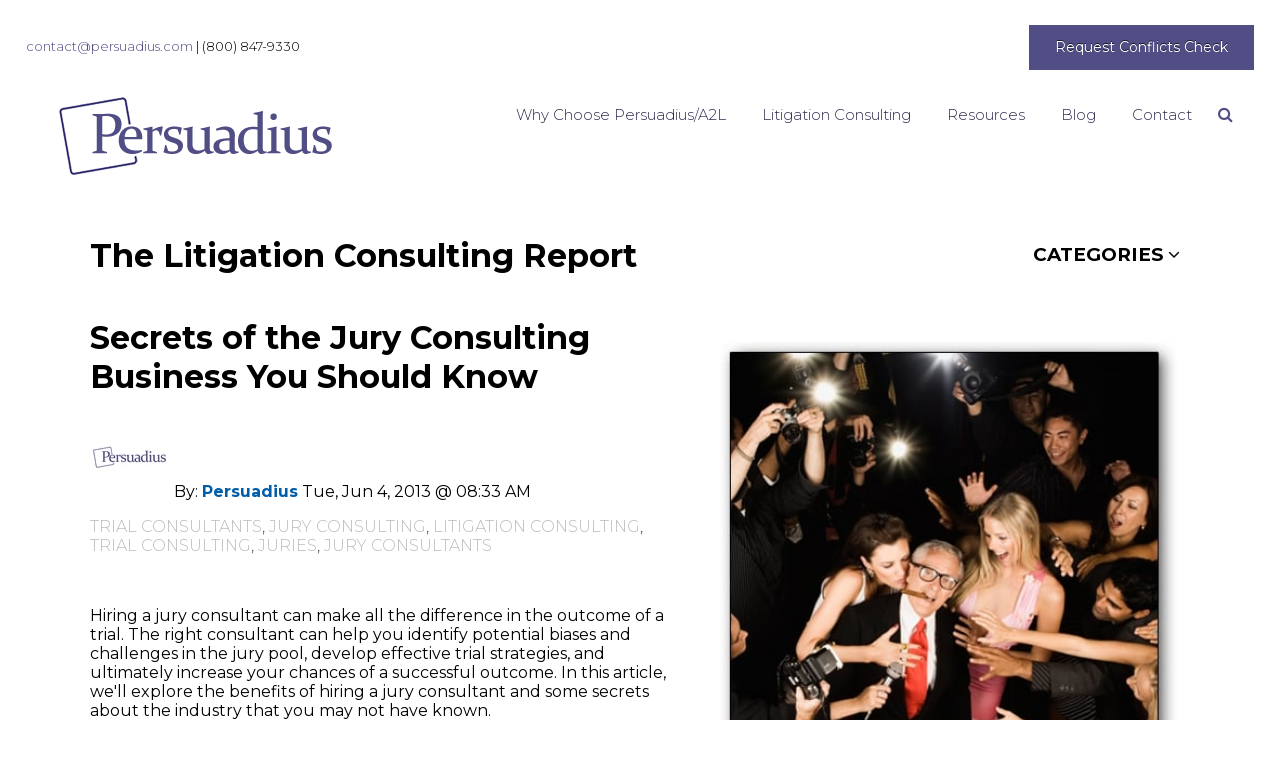

--- FILE ---
content_type: text/html; charset=UTF-8
request_url: https://persuadius.com/blog/bid/65332/secrets-of-the-jury-consulting-business-you-should-know
body_size: 14182
content:
<!doctype html><!--[if lt IE 7]> <html class="no-js lt-ie9 lt-ie8 lt-ie7" lang="en-us" > <![endif]--><!--[if IE 7]>    <html class="no-js lt-ie9 lt-ie8" lang="en-us" >        <![endif]--><!--[if IE 8]>    <html class="no-js lt-ie9" lang="en-us" >               <![endif]--><!--[if gt IE 8]><!--><html class="no-js" lang="en-us"><!--<![endif]--><head>
    <meta charset="utf-8">
    <meta http-equiv="X-UA-Compatible" content="IE=edge,chrome=1">
    <meta name="author" content="Persuadius">
    <meta name="description" content="Picking the best jury consultant or jury consulting firm is no easy task. Here is a quick guide to avoiding a negative trial consulting experience.">
    <meta name="generator" content="HubSpot">
    <title>Secrets of the Jury Consulting Business You Should Know</title>
    <link rel="shortcut icon" href="https://persuadius.com/hubfs/favicon-2.ico">
    
<meta name="viewport" content="width=device-width, initial-scale=1">

    <script src="/hs/hsstatic/jquery-libs/static-1.1/jquery/jquery-1.7.1.js"></script>
<script>hsjQuery = window['jQuery'];</script>
    <meta property="og:description" content="Picking the best jury consultant or jury consulting firm is no easy task. Here is a quick guide to avoiding a negative trial consulting experience.">
    <meta property="og:title" content="Secrets of the Jury Consulting Business You Should Know">
    <meta name="twitter:description" content="Picking the best jury consultant or jury consulting firm is no easy task. Here is a quick guide to avoiding a negative trial consulting experience.">
    <meta name="twitter:title" content="Secrets of the Jury Consulting Business You Should Know">

    

    
    <style>
a.cta_button{-moz-box-sizing:content-box !important;-webkit-box-sizing:content-box !important;box-sizing:content-box !important;vertical-align:middle}.hs-breadcrumb-menu{list-style-type:none;margin:0px 0px 0px 0px;padding:0px 0px 0px 0px}.hs-breadcrumb-menu-item{float:left;padding:10px 0px 10px 10px}.hs-breadcrumb-menu-divider:before{content:'›';padding-left:10px}.hs-featured-image-link{border:0}.hs-featured-image{float:right;margin:0 0 20px 20px;max-width:50%}@media (max-width: 568px){.hs-featured-image{float:none;margin:0;width:100%;max-width:100%}}.hs-screen-reader-text{clip:rect(1px, 1px, 1px, 1px);height:1px;overflow:hidden;position:absolute !important;width:1px}
</style>

<link rel="stylesheet" href="/hs/hsstatic/AsyncSupport/static-1.501/sass/comments_listing_asset.css">
    <script type="application/ld+json">
{
  "mainEntityOfPage" : {
    "@type" : "WebPage",
    "@id" : "https://persuadius.com/blog/bid/65332/secrets-of-the-jury-consulting-business-you-should-know"
  },
  "author" : {
    "name" : "Persuadius",
    "url" : "https://persuadius.com/blog/author/persuadius-com",
    "@type" : "Person"
  },
  "headline" : "Secrets of the Jury Consulting Business You Should Know",
  "datePublished" : "2013-06-04T12:33:00.000Z",
  "dateModified" : "2025-03-04T07:00:09.542Z",
  "publisher" : {
    "name" : "Persuadius",
    "logo" : {
      "url" : "https://persuadius.com/hubfs/persuadius-base-logo1566x608-tran-1.png",
      "@type" : "ImageObject"
    },
    "@type" : "Organization"
  },
  "@context" : "https://schema.org",
  "@type" : "BlogPosting",
  "image" : [ "https://persuadius.com/hs-fs/file-57029924-jpg/images/how-to-pick-right-jury-consultants.jpg" ]
}
</script>


    
<!--  Added by GoogleAnalytics4 integration -->
<script>
var _hsp = window._hsp = window._hsp || [];
window.dataLayer = window.dataLayer || [];
function gtag(){dataLayer.push(arguments);}

var useGoogleConsentModeV2 = true;
var waitForUpdateMillis = 1000;


if (!window._hsGoogleConsentRunOnce) {
  window._hsGoogleConsentRunOnce = true;

  gtag('consent', 'default', {
    'ad_storage': 'denied',
    'analytics_storage': 'denied',
    'ad_user_data': 'denied',
    'ad_personalization': 'denied',
    'wait_for_update': waitForUpdateMillis
  });

  if (useGoogleConsentModeV2) {
    _hsp.push(['useGoogleConsentModeV2'])
  } else {
    _hsp.push(['addPrivacyConsentListener', function(consent){
      var hasAnalyticsConsent = consent && (consent.allowed || (consent.categories && consent.categories.analytics));
      var hasAdsConsent = consent && (consent.allowed || (consent.categories && consent.categories.advertisement));

      gtag('consent', 'update', {
        'ad_storage': hasAdsConsent ? 'granted' : 'denied',
        'analytics_storage': hasAnalyticsConsent ? 'granted' : 'denied',
        'ad_user_data': hasAdsConsent ? 'granted' : 'denied',
        'ad_personalization': hasAdsConsent ? 'granted' : 'denied'
      });
    }]);
  }
}

gtag('js', new Date());
gtag('set', 'developer_id.dZTQ1Zm', true);
gtag('config', 'G-S83YM30GDH');
</script>
<script async src="https://www.googletagmanager.com/gtag/js?id=G-S83YM30GDH"></script>

<!-- /Added by GoogleAnalytics4 integration -->

<!--  Added by GoogleTagManager integration -->
<script>
var _hsp = window._hsp = window._hsp || [];
window.dataLayer = window.dataLayer || [];
function gtag(){dataLayer.push(arguments);}

var useGoogleConsentModeV2 = true;
var waitForUpdateMillis = 1000;



var hsLoadGtm = function loadGtm() {
    if(window._hsGtmLoadOnce) {
      return;
    }

    if (useGoogleConsentModeV2) {

      gtag('set','developer_id.dZTQ1Zm',true);

      gtag('consent', 'default', {
      'ad_storage': 'denied',
      'analytics_storage': 'denied',
      'ad_user_data': 'denied',
      'ad_personalization': 'denied',
      'wait_for_update': waitForUpdateMillis
      });

      _hsp.push(['useGoogleConsentModeV2'])
    }

    (function(w,d,s,l,i){w[l]=w[l]||[];w[l].push({'gtm.start':
    new Date().getTime(),event:'gtm.js'});var f=d.getElementsByTagName(s)[0],
    j=d.createElement(s),dl=l!='dataLayer'?'&l='+l:'';j.async=true;j.src=
    'https://www.googletagmanager.com/gtm.js?id='+i+dl;f.parentNode.insertBefore(j,f);
    })(window,document,'script','dataLayer','GTM-KHXG7PR5');

    window._hsGtmLoadOnce = true;
};

_hsp.push(['addPrivacyConsentListener', function(consent){
  if(consent.allowed || (consent.categories && consent.categories.analytics)){
    hsLoadGtm();
  }
}]);

</script>

<!-- /Added by GoogleTagManager integration -->


<script>(function() {
  var _fbq = window._fbq || (window._fbq = []);
  if (!_fbq.loaded) {
    var fbds = document.createElement('script');
    fbds.async = true;
    fbds.src = '//connect.facebook.net/en_US/fbds.js';
    var s = document.getElementsByTagName('script')[0];
    s.parentNode.insertBefore(fbds, s);
    _fbq.loaded = true;
  }
  _fbq.push(['addPixelId', '1482979731924517']);
})();
window._fbq = window._fbq || [];
window._fbq.push(['track', 'PixelInitialized', {}]);
</script>
<noscript>&lt;img  height="1" width="1" alt="" style="display:none" src="https://www.facebook.com/tr?id=1482979731924517&amp;amp;ev=PixelInitialized"&gt;</noscript>

<!-- Hotjar Tracking Code for http://www.a2lc.com/ -->
<script>
    (function(h,o,t,j,a,r){
        h.hj=h.hj||function(){(h.hj.q=h.hj.q||[]).push(arguments)};
        h._hjSettings={hjid:625764,hjsv:5};
        a=o.getElementsByTagName('head')[0];
        r=o.createElement('script');r.async=1;
        r.src=t+h._hjSettings.hjid+j+h._hjSettings.hjsv;
        a.appendChild(r);
    })(window,document,'//static.hotjar.com/c/hotjar-','.js?sv=');
</script>

<script>
window.addEventListener('load',function(){
jQuery(".hs-button.primary.large").click(function(){
ga('send','event','button','click','subscribe')
})
})
</script>

<!-- Global site tag (gtag.js) - Google Analytics -->
<script async src="https://www.googletagmanager.com/gtag/js?id=UA-108925768-1"></script>
<script>
  window.dataLayer = window.dataLayer || [];
  function gtag(){dataLayer.push(arguments);}
  gtag('js', new Date());

  gtag('config', 'UA-108925768-1');
</script>
<!-- Google tag (gtag.js) -->
<script async src="https://www.googletagmanager.com/gtag/js?id=G-S83YM30GDH"></script>
<script>
  window.dataLayer = window.dataLayer || [];
  function gtag(){dataLayer.push(arguments);}
  gtag('js', new Date());

  gtag('config', 'G-S83YM30GDH');
</script>
<meta property="og:image" content="https://persuadius.com/hs-fs/file-57029924-jpg/images/how-to-pick-right-jury-consultants.jpg">
<meta property="og:image:width" content="447">
<meta property="og:image:height" content="455">

<meta name="twitter:image" content="https://persuadius.com/hs-fs/file-57029924-jpg/images/how-to-pick-right-jury-consultants.jpg">


<meta property="og:url" content="https://persuadius.com/blog/bid/65332/secrets-of-the-jury-consulting-business-you-should-know">
<meta name="twitter:card" content="summary_large_image">
<meta name="twitter:creator" content="@a2lconsulting">

<link rel="canonical" href="https://persuadius.com/blog/bid/65332/secrets-of-the-jury-consulting-business-you-should-know">
</head><body class="   hs-content-id-1573906480 hs-blog-post hs-content-path-blog-bid-65332-secrets-of-the-jury-consulting-busi hs-content-name-secrets-of-the-jury-consulting-business-you-should hs-blog-name-the-litigation-consulting-report hs-blog-id-463022739" style="">
<!--  Added by AdRoll integration -->
<script type="text/javascript">
  adroll_adv_id = "SPZIPB4NR5CGJHAEMA7VOI";
  adroll_pix_id = "H7QYIP3T4VHGJCZMA6ZUCU";
  var _hsp = window._hsp = window._hsp || [];
  (function () {
      var _onload = function(){
          if (document.readyState && !/loaded|complete/.test(document.readyState)){setTimeout(_onload, 10);return}
          if (!window.__adroll_loaded){__adroll_loaded=true;setTimeout(_onload, 50);return}
          _hsp.push(['addPrivacyConsentListener', function(consent) { if (consent.allowed || (consent.categories && consent.categories.advertisement)) {
            var scr = document.createElement("script");
            var host = (("https:" == document.location.protocol) ? "https://s.adroll.com" : "http://a.adroll.com");
            scr.setAttribute('async', 'true');
            scr.type = "text/javascript";
            scr.src = host + "/j/roundtrip.js";
            ((document.getElementsByTagName('head') || [null])[0] ||
                document.getElementsByTagName('script')[0].parentNode).appendChild(scr);
          }}]);
      };
      if (window.addEventListener) {window.addEventListener('load', _onload, false);}
      else {window.attachEvent('onload', _onload)}
  }());
</script>

<!-- /Added by AdRoll integration -->

<!--  Added by GoogleTagManager integration -->
<noscript><iframe src="https://www.googletagmanager.com/ns.html?id=GTM-KHXG7PR5" height="0" width="0" style="display:none;visibility:hidden"></iframe></noscript>

<!-- /Added by GoogleTagManager integration -->
<rss version="2.0" xmlns:atom="http://www.w3.org/2005/Atom">

<script type="text/javascript">
adroll_adv_id = "SPZIPB4NR5CGJHAEMA7VOI";
adroll_pix_id = "H7QYIP3T4VHGJCZMA6ZUCU";
(function () {
var oldonload = window.onload;
window.onload = function(){
   __adroll_loaded=true;
   var scr = document.createElement("script");
   var host = (("https:" == document.location.protocol) ? "https://s.adroll.com" : "http://a.adroll.com");
   scr.setAttribute('async', 'true');
   scr.type = "text/javascript";
   scr.src = host + "/j/roundtrip.js";
   ((document.getElementsByTagName('head') || [null])[0] ||
    document.getElementsByTagName('script')[0].parentNode).appendChild(scr);
   if(oldonload){oldonload()}};
}());
</script>
<meta name="blogcatalog" content="9BC10416230">

<style>
.submissions iframe {
width: 60px!important;
}
</style>
<meta property="og:type" content="article">
<link rel="alternate" type="application/rss+xml" href="https://persuadius.com/blog/rss.xml">
<meta name="twitter:domain" content="persuadius.com">
<meta name="twitter:site" content="@A2LConsulting">
<script src="//platform.linkedin.com/in.js" type="text/javascript">
    lang: en_US
</script>

<meta http-equiv="content-language" content="en-us">
<link rel="stylesheet" href="//7052064.fs1.hubspotusercontent-na1.net/hubfs/7052064/hub_generated/template_assets/DEFAULT_ASSET/1769181928521/template_layout.min.css">


<link rel="stylesheet" href="https://persuadius.com/hubfs/hub_generated/template_assets/1/4637734033/1744346060619/template_revised-2017.min.css">


    <link rel="stylesheet" href="//maxcdn.bootstrapcdn.com/font-awesome/4.3.0/css/font-awesome.min.css">
<link href="//fonts.googleapis.com/css?family=Raleway:100,200,300,400,500,600,700,800,900,300italic,400italic|Montserrat:100,200,300,400,500,600,700,800,900,300italic,400italic&amp;subset=latin,latin-ext" rel="stylesheet" type="text/css">
<link href="https://cdnjs.cloudflare.com/ajax/libs/bxslider/4.2.5/jquery.bxslider.min.css" rel="stylesheet" type="text/css">

<script src="https://cdnjs.cloudflare.com/ajax/libs/bxslider/4.2.5/jquery.bxslider.min.js"></script>
<script src="https://persuadius.com/hubfs/hub_generated/template_assets/1/4661015837/1744346069256/template_Revised-2017.min.js"></script>


    



    <div class="header-container-wrapper">
    <div class="header-container container-fluid">

<div class="row-fluid-wrapper row-depth-1 row-number-1 ">
<div class="row-fluid ">
<div class="span12 widget-span widget-type-global_group " style="" data-widget-type="global_group" data-x="0" data-w="12">
<div class="" data-global-widget-path="generated_global_groups/4472901634.html"><div class="row-fluid-wrapper row-depth-1 row-number-1 ">
<div class="row-fluid ">
<div class="span12 widget-span widget-type-cell " style="" data-widget-type="cell" data-x="0" data-w="12">

<div class="row-fluid-wrapper row-depth-1 row-number-2 ">
<div class="row-fluid ">
<div class="span12 widget-span widget-type-cell header-top" style="" data-widget-type="cell" data-x="0" data-w="12">

<div class="row-fluid-wrapper row-depth-1 row-number-3 ">
<div class="row-fluid ">
<div class="span12 widget-span widget-type-cell toolbar" style="" data-widget-type="cell" data-x="0" data-w="12">

<div class="row-fluid-wrapper row-depth-1 row-number-4 ">
<div class="row-fluid ">
<div class="span6 widget-span widget-type-rich_text toolbar-contact-info" style="" data-widget-type="rich_text" data-x="0" data-w="6">
<div class="cell-wrapper layout-widget-wrapper">
<span id="hs_cos_wrapper_module_1481040590961865" class="hs_cos_wrapper hs_cos_wrapper_widget hs_cos_wrapper_type_rich_text" style="" data-hs-cos-general-type="widget" data-hs-cos-type="rich_text"><p><a href="mailto:contact@persuadius.com" class="toolbar-email" rel="noopener">contact@persuadius.com</a> | <a href="tel:8008479330" class="toolbar-phone" rel="noopener">(800) 847-9330</a></p></span>
</div><!--end layout-widget-wrapper -->
</div><!--end widget-span -->
<div class="span6 widget-span widget-type-cta " style="" data-widget-type="cta" data-x="6" data-w="6">
<div class="cell-wrapper layout-widget-wrapper">
<span id="hs_cos_wrapper_module_14810407245542353" class="hs_cos_wrapper hs_cos_wrapper_widget hs_cos_wrapper_type_cta" style="" data-hs-cos-general-type="widget" data-hs-cos-type="cta"><!--HubSpot Call-to-Action Code --><span class="hs-cta-wrapper" id="hs-cta-wrapper-022e982e-86ad-4a24-9cbe-9b1cd71ac4d4"><span class="hs-cta-node hs-cta-022e982e-86ad-4a24-9cbe-9b1cd71ac4d4" id="hs-cta-022e982e-86ad-4a24-9cbe-9b1cd71ac4d4"><!--[if lte IE 8]><div id="hs-cta-ie-element"></div><![endif]--><a href="https://cta-redirect.hubspot.com/cta/redirect/16856/022e982e-86ad-4a24-9cbe-9b1cd71ac4d4"><img class="hs-cta-img" id="hs-cta-img-022e982e-86ad-4a24-9cbe-9b1cd71ac4d4" style="border-width:0px;" src="https://no-cache.hubspot.com/cta/default/16856/022e982e-86ad-4a24-9cbe-9b1cd71ac4d4.png" alt="Request Conflicts Check"></a></span><script charset="utf-8" src="/hs/cta/cta/current.js"></script><script type="text/javascript"> hbspt.cta._relativeUrls=true;hbspt.cta.load(16856, '022e982e-86ad-4a24-9cbe-9b1cd71ac4d4', {"useNewLoader":"true","region":"na1"}); </script></span><!-- end HubSpot Call-to-Action Code --></span></div><!--end layout-widget-wrapper -->
</div><!--end widget-span -->
</div><!--end row-->
</div><!--end row-wrapper -->

</div><!--end widget-span -->
</div><!--end row-->
</div><!--end row-wrapper -->

<div class="row-fluid-wrapper row-depth-1 row-number-5 ">
<div class="row-fluid ">
<div class="span12 widget-span widget-type-cell logo-nav" style="" data-widget-type="cell" data-x="0" data-w="12">

<div class="row-fluid-wrapper row-depth-1 row-number-6 ">
<div class="row-fluid ">
<div class="span2 widget-span widget-type-logo " style="" data-widget-type="logo" data-x="0" data-w="2">
<div class="cell-wrapper layout-widget-wrapper">
<span id="hs_cos_wrapper_wizard_module_33611787561938218712005810189546060507" class="hs_cos_wrapper hs_cos_wrapper_widget hs_cos_wrapper_type_logo" style="" data-hs-cos-general-type="widget" data-hs-cos-type="logo"><a href="//persuadius.com" id="hs-link-wizard_module_33611787561938218712005810189546060507" style="border-width:0px;border:0px;"><img src="https://persuadius.com/hs-fs/hubfs/persuadius-base-logo300.png?width=300&amp;height=116&amp;name=persuadius-base-logo300.png" class="hs-image-widget " height="116" style="height: auto;width:300px;border-width:0px;border:0px;" width="300" alt="Persuadius Trial Consultants" title="Persuadius Trial Consultants" srcset="https://persuadius.com/hs-fs/hubfs/persuadius-base-logo300.png?width=150&amp;height=58&amp;name=persuadius-base-logo300.png 150w, https://persuadius.com/hs-fs/hubfs/persuadius-base-logo300.png?width=300&amp;height=116&amp;name=persuadius-base-logo300.png 300w, https://persuadius.com/hs-fs/hubfs/persuadius-base-logo300.png?width=450&amp;height=174&amp;name=persuadius-base-logo300.png 450w, https://persuadius.com/hs-fs/hubfs/persuadius-base-logo300.png?width=600&amp;height=232&amp;name=persuadius-base-logo300.png 600w, https://persuadius.com/hs-fs/hubfs/persuadius-base-logo300.png?width=750&amp;height=290&amp;name=persuadius-base-logo300.png 750w, https://persuadius.com/hs-fs/hubfs/persuadius-base-logo300.png?width=900&amp;height=348&amp;name=persuadius-base-logo300.png 900w" sizes="(max-width: 300px) 100vw, 300px"></a></span></div><!--end layout-widget-wrapper -->
</div><!--end widget-span -->
<div class="span10 widget-span widget-type-cell float-right-container" style="" data-widget-type="cell" data-x="2" data-w="10">

<div class="row-fluid-wrapper row-depth-2 row-number-1 ">
<div class="row-fluid ">
<div class="span12 widget-span widget-type-cell " style="" data-widget-type="cell" data-x="0" data-w="12">

<div class="row-fluid-wrapper row-depth-2 row-number-2 ">
<div class="row-fluid ">
<span class="search"><i class="fa fa-search" aria-hidden="true"></i></span> 
<div class="span12 widget-span widget-type-menu custom-menu-primary widget-type-classic_menu updaed_nav" style="" data-widget-type="menu" data-x="0" data-w="12">
<div class="cell-wrapper layout-widget-wrapper">
<span id="hs_cos_wrapper_module_1495475113921104" class="hs_cos_wrapper hs_cos_wrapper_widget hs_cos_wrapper_type_menu" style="" data-hs-cos-general-type="widget" data-hs-cos-type="menu"><div id="hs_menu_wrapper_module_1495475113921104" class="hs-menu-wrapper active-branch flyouts hs-menu-flow-horizontal" role="navigation" data-sitemap-name="2017 - Approved Menu" data-menu-id="158825768820" aria-label="Navigation Menu">
 <ul role="menu">
  <li class="hs-menu-item hs-menu-depth-1 hs-item-has-children" role="none"><a href="https://persuadius.com/trial-graphics-about-persuadius/why-choose-persuadius" aria-haspopup="true" aria-expanded="false" role="menuitem">Why Choose Persuadius/A2L</a>
   <ul role="menu" class="hs-menu-children-wrapper">
    <li class="hs-menu-item hs-menu-depth-2" role="none"><a href="https://persuadius.com/representative-persuadium-customers" role="menuitem">Clients</a></li>
    <li class="hs-menu-item hs-menu-depth-2" role="none"><a href="https://persuadius.com/persuadium-and-a2l-customer-testimonials" role="menuitem">Testimonials</a></li>
    <li class="hs-menu-item hs-menu-depth-2" role="none"><a href="https://persuadius.com/trial-graphics-about-a2l/careers" role="menuitem">Careers</a></li>
    <li class="hs-menu-item hs-menu-depth-2" role="none"><a href="https://persuadius.com/about-us/management-team?hs_preview=jPrScXfs-4707975192" role="menuitem">Team</a></li>
    <li class="hs-menu-item hs-menu-depth-2" role="none"><a href="https://persuadius.com/trial-consulting-press-a2l-consulting" role="menuitem">Press</a></li>
    <li class="hs-menu-item hs-menu-depth-2" role="none"><a href="//persuadius.com/trial-graphics-about-a2l/faq" role="menuitem">FAQ</a></li>
   </ul></li>
  <li class="hs-menu-item hs-menu-depth-1 hs-item-has-children" role="none"><a href="//persuadius.com/litigation-consultant-A2L#.WKyhJjsrKM8" aria-haspopup="true" aria-expanded="false" role="menuitem">Litigation Consulting</a>
   <ul role="menu" class="hs-menu-children-wrapper">
    <li class="hs-menu-item hs-menu-depth-2 hs-item-has-children" role="none"><a href="//persuadius.com/jury-consulting-jury-research-focus-groups-mock-jury-mock-trial-witness-prep#.WIDhy7YrJAZ" role="menuitem">Jury Research and Consulting</a></li>
    <li class="hs-menu-item hs-menu-depth-2 hs-item-has-children" role="none"><a href="//persuadius.com/services/litigation-graphics-consulting#.WIDnZ7YrJAZ" role="menuitem">Litigation Graphics Consulting</a></li>
    <li class="hs-menu-item hs-menu-depth-2" role="none"><a href="https://persuadius.com/services/trial-technology-technicians-hot-seat-warroom" role="menuitem">Trial Techs &amp; Hot Seaters</a></li>
   </ul></li>
  <li class="hs-menu-item hs-menu-depth-1" role="none"><a href="https://persuadius.com/persuadius-consulting-webinars-e-books-and-blog" role="menuitem">Resources</a></li>
  <li class="hs-menu-item hs-menu-depth-1 hs-item-has-children" role="none"><a href="//persuadius.com/blog" aria-haspopup="true" aria-expanded="false" role="menuitem">Blog</a>
   <ul role="menu" class="hs-menu-children-wrapper">
    <li class="hs-menu-item hs-menu-depth-2" role="none"><a href="https://persuadius.com/blog/subscribe-free-the-litigation-consulting-report" role="menuitem">Free Blog Subscription</a></li>
   </ul></li>
  <li class="hs-menu-item hs-menu-depth-1" role="none"><a href="//persuadius.com/contact" role="menuitem">Contact</a></li>
 </ul>
</div></span></div><!--end layout-widget-wrapper -->
   </div><!--end widget-span -->
    </div><!--end row-->
</div><!--end row-wrapper -->

</div><!--end widget-span -->
</div><!--end row-->
</div><!--end row-wrapper -->

</div><!--end widget-span -->
</div><!--end row-->
</div><!--end row-wrapper -->

</div><!--end widget-span -->
</div><!--end row-->
</div><!--end row-wrapper -->

</div><!--end widget-span -->
</div><!--end row-->
</div><!--end row-wrapper -->

<div class="row-fluid-wrapper row-depth-1 row-number-1 ">
<div class="row-fluid ">
<div class="span12 widget-span widget-type-raw_html search-whole" style="" data-widget-type="raw_html" data-x="0" data-w="12">
<div class="cell-wrapper layout-widget-wrapper">
<span id="hs_cos_wrapper_module_14827774454513209" class="hs_cos_wrapper hs_cos_wrapper_widget hs_cos_wrapper_type_raw_html" style="" data-hs-cos-general-type="widget" data-hs-cos-type="raw_html"><!--<script>
(function() {
var cx = '578e6a0151f224474';
var gcse = document.createElement('script');
gcse.type = 'text/javascript';
gcse.async = true;
gcse.src = 'https://cse.google.com/cse.js?cx=' + cx;
var s = document.getElementsByTagName('script')[0];
s.parentNode.insertBefore(gcse, s);
})();
</script>
<gcse:search></gcse:search>
-->
<!--
<script>
(function() {
var cx = '578e6a0151f224474';
var gcse = document.createElement('script');
gcse.type = 'text/javascript';
gcse.async = true;
gcse.src = 'https://cse.google.com/cse.js?cx=' + cx;
var s = document.getElementsByTagName('script')[0];
s.parentNode.insertBefore(gcse, s);
})();
</script>
<gcse:searchbox-only></gcse:searchbox-only>
-->
<div class="header--search">
<form class="header--search--form" onsubmit="headerSearch();return false;">
<input class="gcse-search header--search--input" placeholder="Enter your search...">
  <a class="header--search--submit" onclick="$(this).closest('form').submit();">Search</a>

</form>
</div>
<script async src="https://cse.google.com/cse.js?cx=d093497d0eb3f4792">
</script>
<script>
function headerSearch() {
if ($('.header--search .header--search--input').val().trim().length > 0) {
window.location.href = "http://www.a2lc.com/search-results?q="+$('.header--search .header--search--input').val().trim();
}
}
</script>
<style>
.header--search * {
-moz-box-sizing:border-box;
-webkit-box-sizing:border-box;
box-sizing:border-box;
}
.header--search {display:block;padding:15px;}
.header--search--form {display:block;position:relative;padding-right:71px;}
.header--search--input {display:block;width:100%!important;padding:7px!important;border:1px solid #ffffff!important;background:#ffffff!important;
box-shadow:none!important;
outline:none!important;
}
.header--search--submit {position:absolute;right:0;top:0;
display:inline-block;
color:#ffffff;
background:#541e86;
padding: 8px 12px;
line-height: 13px;
font-size: 14px;
  cursor:pointer;
}
</style>

<!-- Global site tag (gtag.js) - Google AdWords: 16456810202 -->
<script async src="https://www.googletagmanager.com/gtag/js?id=AW-16456810202"></script>
<script>
  window.dataLayer = window.dataLayer || [];
  function gtag(){dataLayer.push(arguments);}
  gtag('js', new Date());

  gtag('config', 'AW-16456810202');
</script>



<script src="https://p.usestyle.ai" defer></script>

</span>
</div><!--end layout-widget-wrapper -->
</div><!--end widget-span -->
</div><!--end row-->
</div><!--end row-wrapper -->

</div><!--end widget-span -->
</div><!--end row-->
</div><!--end row-wrapper -->
</div>
</div><!--end widget-span -->
</div><!--end row-->
</div><!--end row-wrapper -->

    </div><!--end header -->
</div><!--end header wrapper -->

<div class="body-container-wrapper">
    <div class="body-container container-fluid">

<div class="row-fluid-wrapper row-depth-1 row-number-1 ">
<div class="row-fluid ">
<div class="span12 widget-span widget-type-cell " style="" data-widget-type="cell" data-x="0" data-w="12">

<div class="row-fluid-wrapper row-depth-1 row-number-2 ">
<div class="row-fluid ">
<div class="span12 widget-span widget-type-cell " style="" data-widget-type="cell" data-x="0" data-w="12">

<div class="row-fluid-wrapper row-depth-1 row-number-3 ">
<div class="row-fluid ">
<div class="span12 widget-span widget-type-cell " style="" data-widget-type="cell" data-x="0" data-w="12">

<div class="row-fluid-wrapper row-depth-1 row-number-4 ">
<div class="row-fluid ">
<div class="span12 widget-span widget-type-cell " style="" data-widget-type="cell" data-x="0" data-w="12">

<div class="row-fluid-wrapper row-depth-2 row-number-1 ">
<div class="row-fluid ">
<div class="span8 widget-span widget-type-raw_jinja " style="" data-widget-type="raw_jinja" data-x="0" data-w="8">
<h1>The Litigation Consulting Report</h1></div><!--end widget-span -->

<div class="span4 widget-span widget-type-rich_text " style="" data-widget-type="rich_text" data-x="8" data-w="4">
<div class="cell-wrapper layout-widget-wrapper">
<span id="hs_cos_wrapper_module_14834001320372463" class="hs_cos_wrapper hs_cos_wrapper_widget hs_cos_wrapper_type_rich_text" style="" data-hs-cos-general-type="widget" data-hs-cos-type="rich_text"><div class="topics-filter">
<h3>Categories <i class="fa fa-angle-down" aria-hidden="true"></i></h3>
<ul>
<li><a href="//www.a2lc.com/blog/topic/jury-consulting">Jury Consulting</a></li>
<li><a href="//www.a2lc.com/blog/topic/litigation-graphics">Litigation Graphics</a></li>
<li><a href="//www.a2lc.com/blog/topic/trial-technology">Trial Technology</a></li>
<li><a href="//www.a2lc.com/blog/topic/in-house-counsel">In-House Counsel</a></li>
<li><a href="//www.a2lc.com/blog/topic/storytelling">Storytelling</a></li>
<li><a href="//www.a2lc.com/blog/topic/leadership">Leadership</a></li>
<li><a href="//www.a2lc.com/blog/topic/persuasion">Persuasion</a></li>
<li><a href="//www.a2lc.com/blog/topic/litigation-consulting">Litigation Consulting</a></li>
</ul>
</div></span>
</div><!--end layout-widget-wrapper -->
</div><!--end widget-span -->
</div><!--end row-->
</div><!--end row-wrapper -->

</div><!--end widget-span -->
</div><!--end row-->
</div><!--end row-wrapper -->

</div><!--end widget-span -->
</div><!--end row-->
</div><!--end row-wrapper -->

</div><!--end widget-span -->
</div><!--end row-->
</div><!--end row-wrapper -->

</div><!--end widget-span -->
</div><!--end row-->
</div><!--end row-wrapper -->

<div class="row-fluid-wrapper row-depth-1 row-number-1 ">
<div class="row-fluid ">
<div class="span12 widget-span widget-type-cell " style="" data-widget-type="cell" data-x="0" data-w="12">

<div class="row-fluid-wrapper row-depth-1 row-number-2 ">
<div class="row-fluid ">
<div class="span12 widget-span widget-type-blog_content " style="" data-widget-type="blog_content" data-x="0" data-w="12">
<div class="blog-section">
    <div class="blog-post-wrapper cell-wrapper">
       <div class="blog-section">
            <div class="blog-post-wrapper cell-wrapper">
                <div class="section post-header">
                    
                        <img src="https://persuadius.com/hs-fs/file-57029924-jpg/images/how-to-pick-right-jury-consultants.jpg" class="details-featured-image">
                        
                    
                <span class="post-body">
                    
                    
                    <h1><span id="hs_cos_wrapper_name" class="hs_cos_wrapper hs_cos_wrapper_meta_field hs_cos_wrapper_type_text" style="" data-hs-cos-general-type="meta_field" data-hs-cos-type="text">Secrets of the Jury Consulting Business You Should Know</span></h1>
                    <div id="hubspot-author_data" class="hubspot-editable" data-hubspot-form-id="author_data" data-hubspot-name="Blog Author">
                        <span class="hs-author-label">
                             <div class="hs-author-avatar"> <img width="80" src="https://persuadius.com/hs-fs/hubfs/scontent-iad3-1.xx.fbcdn.netvt39.30808-6359830740_134975852963172_4639618810282646904_n.jpg?width=80&amp;name=scontent-iad3-1.xx.fbcdn.netvt39.30808-6359830740_134975852963172_4639618810282646904_n.jpg" alt="Persuadius" srcset="https://persuadius.com/hs-fs/hubfs/scontent-iad3-1.xx.fbcdn.netvt39.30808-6359830740_134975852963172_4639618810282646904_n.jpg?width=40&amp;name=scontent-iad3-1.xx.fbcdn.netvt39.30808-6359830740_134975852963172_4639618810282646904_n.jpg 40w, https://persuadius.com/hs-fs/hubfs/scontent-iad3-1.xx.fbcdn.netvt39.30808-6359830740_134975852963172_4639618810282646904_n.jpg?width=80&amp;name=scontent-iad3-1.xx.fbcdn.netvt39.30808-6359830740_134975852963172_4639618810282646904_n.jpg 80w, https://persuadius.com/hs-fs/hubfs/scontent-iad3-1.xx.fbcdn.netvt39.30808-6359830740_134975852963172_4639618810282646904_n.jpg?width=120&amp;name=scontent-iad3-1.xx.fbcdn.netvt39.30808-6359830740_134975852963172_4639618810282646904_n.jpg 120w, https://persuadius.com/hs-fs/hubfs/scontent-iad3-1.xx.fbcdn.netvt39.30808-6359830740_134975852963172_4639618810282646904_n.jpg?width=160&amp;name=scontent-iad3-1.xx.fbcdn.netvt39.30808-6359830740_134975852963172_4639618810282646904_n.jpg 160w, https://persuadius.com/hs-fs/hubfs/scontent-iad3-1.xx.fbcdn.netvt39.30808-6359830740_134975852963172_4639618810282646904_n.jpg?width=200&amp;name=scontent-iad3-1.xx.fbcdn.netvt39.30808-6359830740_134975852963172_4639618810282646904_n.jpg 200w, https://persuadius.com/hs-fs/hubfs/scontent-iad3-1.xx.fbcdn.netvt39.30808-6359830740_134975852963172_4639618810282646904_n.jpg?width=240&amp;name=scontent-iad3-1.xx.fbcdn.netvt39.30808-6359830740_134975852963172_4639618810282646904_n.jpg 240w" sizes="(max-width: 80px) 100vw, 80px"> </div> 
                            <div class="author-info">
                                By:
                                
                                    <a class="author-link" href="https://persuadius.com/blog/author/persuadius-com">Persuadius</a> <span class="post-date">Tue, Jun 4, 2013 @ 08:33 AM</span>
                                
                            </div>
                    </span></div>
                    
                        <p id="hubspot-topic_data">
                            
                                <a class="topic-link" href="https://persuadius.com/blog/topic/trial-consultants">Trial Consultants</a>,
                            
                                <a class="topic-link" href="https://persuadius.com/blog/topic/jury-consulting">Jury Consulting</a>,
                            
                                <a class="topic-link" href="https://persuadius.com/blog/topic/litigation-consulting">Litigation Consulting</a>,
                            
                                <a class="topic-link" href="https://persuadius.com/blog/topic/trial-consulting">Trial Consulting</a>,
                            
                                <a class="topic-link" href="https://persuadius.com/blog/topic/juries">Juries</a>,
                            
                                <a class="topic-link" href="https://persuadius.com/blog/topic/jury-consultants">Jury Consultants</a>
                            
                        </p>
                    
                </span></div>
                
                <div class="section post-body">
                    <span id="hs_cos_wrapper_post_body" class="hs_cos_wrapper hs_cos_wrapper_meta_field hs_cos_wrapper_type_rich_text" style="" data-hs-cos-general-type="meta_field" data-hs-cos-type="rich_text"><div class="hs-migrated-cms-post">
<p>&nbsp;</p>
<!--more--><a href="//www.a2lc.com/voted-best-jury-consultants-by-legaltimes/" title="A2L Consulting Voted #1 Jury Consultants by the readers of LegalTimes" target="_blank" rel="noopener"></a>Hiring a jury consultant can make all the difference in the outcome of a trial. The right consultant can help you identify potential biases and challenges in the jury pool, develop effective trial strategies, and ultimately increase your chances of a successful outcome. In this article, we'll explore the benefits of hiring a jury consultant and some secrets about the industry that you may not have known.</div>
<div class="hs-migrated-cms-post"><br>
<div>First, let's talk about what a jury consultant is and what they do. A jury consultant is a professional who specializes in helping attorneys select and manage juries for trials. They use a variety of techniques, including focus groups, mock trials, and surveys, to gather data on potential jurors and analyze their behavior and attitudes. This information can be invaluable in developing a trial strategy that takes into account the specific biases, attitudes, and beliefs of the jury pool.</div>
<div>&nbsp;</div>
<div>One of the key benefits of hiring a jury consultant is their ability to identify potential biases in the jury pool. Jurors may have preconceived notions about the case, the parties involved, or even the location of the trial. A consultant can help you identify these biases and develop strategies to address them. For example, if you know that the jury pool has a negative view of your client or your client's industry, you can work with your consultant to develop a narrative that addresses those negative perceptions and presents your case in a more positive light.</div>
<div>&nbsp;</div>
<div>Another benefit of hiring a jury consultant is their ability to help you develop effective trial strategies. A consultant can work with you to identify the key issues in the case, develop a theme that resonates with the jury, and craft a compelling opening statement and closing argument. They can also help you prepare witnesses and develop cross-examination strategies that will help you undermine the credibility of opposing witnesses.</div>
<div>&nbsp;</div>
<div>In addition to these benefits, there are some secrets about the jury consulting industry that you may not have known. For example, did you know that some consultants use computer algorithms to analyze potential jurors? These algorithms can analyze public records, social media posts, and other data to identify potential biases and other factors that may influence a juror's decision. While these techniques are controversial, they can be incredibly effective in identifying potential jurors who may be biased against your client.</div>
<div>&nbsp;</div>
<div>Another secret about the jury consulting industry is that consultants often work with multiple clients on the same case. This can create conflicts of interest and lead to ethical concerns. However, most consultants take steps to manage these conflicts and ensure that they are providing unbiased advice to all of their clients.</div>
<div>&nbsp;</div>
<div>Finally, it's important to note that not all jury consultants are created equal. When hiring a consultant, it's important to look for someone who has experience in your specific type of case, as well as a track record of success. You should also look for someone who is ethical, trustworthy, and transparent about their methods and fees.</div>
<div>&nbsp;</div>
<div>Hiring a jury consultant can be a smart investment for attorneys who want to increase their chances of a successful outcome. A consultant can help you identify potential biases, develop effective trial strategies, and ultimately present your case in the best possible light. While there are some secrets about the industry that may surprise you, the benefits of hiring a consultant are clear. If you're facing a high-stakes trial, consider investing in the services of a qualified jury consultant.</div>
<div>&nbsp;</div>
<div>
<p><strong>Other helpful resources related to jury consulting and trial consulting on A2L's site include:</strong></p>
<ul>
<li><a href="//www.a2lc.com/blog/bid/65267/10-Things-Every-Mock-Jury-Ever-Has-Said" title="10 Things Every Mock Jury Ever Has Said" target="_blank" rel="noopener">10 Things Every Mock Jury Ever Has Said</a></li>
<li><a href="//www.a2lc.com/blog/bid/65238/12-Astute-Tips-for-Meaningful-Mock-Trials" title="12 Great Tips for Great Mock Trials in Your Venue" target="_blank" rel="noopener">12 Great Tips for Great Mock Trials in Your Venue</a></li>
<li><a href="//www.a2lc.com/blog/bid/65053/13-Revolutionary-Changes-in-Jury-Consulting-Trial-Consulting" title="13 Changes Coming to Jury &amp; Trial Consulting" target="_blank" rel="noopener">13 Changes Coming to Jury &amp; Trial Consulting</a></li>
<li><a href="//www.a2lc.com/blog/bid/64118/Witness-Preparation-Hit-or-Myth" title="How to Prep a Witness" target="_blank" rel="noopener">How to Prep a Witness</a></li>
<li><a href="//www.a2lc.com/voted-best-jury-consultants-by-legaltimes/" title="A2L Consulting Voted #1 Jury Consultants by the readers of LegalTimes" target="_blank" rel="noopener">A2L Consulting Voted #1 Jury Consultants by the readers of LegalTimes</a></li>
</ul>
</div>
<!--HubSpot Call-to-Action Code --><span class="hs-cta-wrapper" id="hs-cta-wrapper-8f37670b-3636-4306-a056-ad7c2e52b995"><span class="hs-cta-node hs-cta-8f37670b-3636-4306-a056-ad7c2e52b995" id="hs-cta-8f37670b-3636-4306-a056-ad7c2e52b995"><!--[if lte IE 8]><div id="hs-cta-ie-element"></div><![endif]--><a href="https://cta-redirect.hubspot.com/cta/redirect/16856/8f37670b-3636-4306-a056-ad7c2e52b995" target="_blank" rel="noopener"><img class="hs-cta-img" id="hs-cta-img-8f37670b-3636-4306-a056-ad7c2e52b995" style="border-width:0px;margin: 0 auto; display: block; margin-top: 20px; margin-bottom: 20px" src="https://no-cache.hubspot.com/cta/default/16856/8f37670b-3636-4306-a056-ad7c2e52b995.png" alt="Jury Consulting Mock Trial " align="middle"></a></span><script charset="utf-8" src="/hs/cta/cta/current.js"></script><script type="text/javascript"> hbspt.cta._relativeUrls=true;hbspt.cta.load(16856, '8f37670b-3636-4306-a056-ad7c2e52b995', {"useNewLoader":"true","region":"na1"}); </script></span><!-- end HubSpot Call-to-Action Code --></div></span>
                </div>
                
                <script>
                    function editor() {
                        try {
                            return window.self !== window.top;
                        } catch (e) {
                            return true;
                        }
                    }
                    if (!editor()) {
                        $('.section.post-body').find('img').each(function () {
                            if ($(this).attr('src').indexOf("//cdn2.hubspot.net/hub/16856/file-57029924-jpg/images/how-to-pick-right-jury-consultants") > -1) {
                                $(this).remove();
                            }
                        });
                    }
                </script>
                
                
                <div class="full-article-footer">
                     <div class="article-footer">
                        
                            <div class="avatar-module">
                                <img class="avatar" height="100" src="https://persuadius.com/hs-fs/hubfs/scontent-iad3-1.xx.fbcdn.netvt39.30808-6359830740_134975852963172_4639618810282646904_n.jpg?height=100&amp;name=scontent-iad3-1.xx.fbcdn.netvt39.30808-6359830740_134975852963172_4639618810282646904_n.jpg">
                            </div>
                        
                        <h3 class="author-name">About
                            <a class="author-link" href="https://persuadius.com/blog/author/persuadius-com">Persuadius</a>
                        </h3>
                        <p>Persuadius grew out of A2L Consulting, which dominated the litigation support industry for years, regularly being voted as the BEST jury consultants, BEST trial graphics consultants, and BEST trial technology provider. 
<br> 
<br> In the nearly 30 years since our founding, we have worked with nearly 100% of top law firms and most of the Fortune 50. 
<br> 
<br> Please get in touch with us at either 800.847.9330, email us at , or visit us at https://persuadius.com.</p>
                            
                        
                        
                        <div class="author-social">
                            <h4>Connect With Persuadius</h4>
                            
                                <div class="author-social-icons">
                                    <a href="https://www.facebook.com/A2LConsulting/" target="_blank" class="hs-author-social-link hs-social-facebook"><i class="fa fa-facebook" aria-hidden="true"></i></a>
            
                                    <a href="https://www.linkedin.com/company/a2l-consulting" target="_blank" class="hs-author-social-link hs-social-linkedin"><i class="fa fa-linkedin" aria-hidden="true"></i></a>
            
                                    <a href="https://twitter.com/a2lconsulting?lang=en" target="_blank" class="hs-author-social-link hs-social-twitter"><i class="fa fa-twitter" aria-hidden="true"></i></a>
            
                                    <a href="?rel=author" target="_blank" class="hs-author-social-link hs-social-google-plus"><i class="fa fa-google-plus" aria-hidden="true"></i></a>
                                </div>
                            
                            
                        </div>
                        
                    </div>
                </div>
                
                
                    <div class="related-topics">
                    
                    
                        
                        
                            
                            <h3>Related Posts</h3>
                            
                            
                                
                                
                                    <div class="related-post-item">
                                        
                                        <div class="related-image" style="background: url('https://persuadius.com/hubfs/AI-Generated%20Media/Images/The%20image%20depicts%20a%20bustling%20courtroom%20scene%20filled%20with%20tension%20and%20focus%20In%20the%20foreground%20a%20lead%20attorney%20stands%20at%20a%20wooden%20podium%20panicking%20and%20g-3.png') center center no-repeat;"></div>
                                        
                                        <!-- <div class="related-image"><img src="https://16856.fs1.hubspotusercontent-na1.net/hubfs/16856/AI-Generated%20Media/Images/The%20image%20depicts%20a%20bustling%20courtroom%20scene%20filled%20with%20tension%20and%20focus%20In%20the%20foreground%20a%20lead%20attorney%20stands%20at%20a%20wooden%20podium%20panicking%20and%20g-3.png" alt="What a Trial Presentation Company Really Does (And Why Most Lawyers Hire One Too Late)"></div> -->
                                        <div class="related-title"><a href="https://persuadius.com/blog/what-a-trial-presentation-company-really-does-and-why-most-lawyers-hire-one-too-late">What a Trial Presentation Company Really Does (And Why Most Lawyers Hire One Too Late)</a></div>
                                        <a href="https://persuadius.com/blog/what-a-trial-presentation-company-really-does-and-why-most-lawyers-hire-one-too-late" class="module-button">Read More</a>
                                    </div>
                                
                            
                            
                                
                                
                                    <div class="related-post-item">
                                        
                                        <div class="related-image" style="background: url('https://persuadius.com/hubfs/AI-Generated%20Media/Images/The%20image%20depicts%20a%20sleek%20modern%20office%20environment%20with%20a%20large%20glass%20window%20overlooking%20a%20bustling%20cityscape%20In%20the%20foreground%20a%20diverse%20group%20of%20pr-3.png') center center no-repeat;"></div>
                                        
                                        <!-- <div class="related-image"><img src="https://16856.fs1.hubspotusercontent-na1.net/hubfs/16856/AI-Generated%20Media/Images/The%20image%20depicts%20a%20sleek%20modern%20office%20environment%20with%20a%20large%20glass%20window%20overlooking%20a%20bustling%20cityscape%20In%20the%20foreground%20a%20diverse%20group%20of%20pr-3.png" alt="Persuadius’ Top 15 Most-Read Articles of 2025"></div> -->
                                        <div class="related-title"><a href="https://persuadius.com/blog/persuadius-top-15-most-read-articles-of-2025">Persuadius’ Top 15 Most-Read Articles of 2025</a></div>
                                        <a href="https://persuadius.com/blog/persuadius-top-15-most-read-articles-of-2025" class="module-button">Read More</a>
                                    </div>
                                
                            
                            
                                
                                
                                    <div class="related-post-item">
                                        
                                        <div class="related-image" style="background: url('https://persuadius.com/hubfs/AI-Generated%20Media/Images/The%20image%20depicts%20a%20dimly%20lit%20grocery%20store%20parking%20lot%20during%20twilight%20In%20the%20foreground%20an%20elderly%20woman%20Mrs%20Wilson%20is%20shown%20gingerly%20stepping%20out%20o-1.png') center center no-repeat;"></div>
                                        
                                        <!-- <div class="related-image"><img src="https://16856.fs1.hubspotusercontent-na1.net/hubfs/16856/AI-Generated%20Media/Images/The%20image%20depicts%20a%20dimly%20lit%20grocery%20store%20parking%20lot%20during%20twilight%20In%20the%20foreground%20an%20elderly%20woman%20Mrs%20Wilson%20is%20shown%20gingerly%20stepping%20out%20o-1.png" alt="Persuasive Storytelling in Trial: Why a Narrative Opening Beats a Chronological Statement"></div> -->
                                        <div class="related-title"><a href="https://persuadius.com/blog/persuasive-storytelling-in-trial-why-a-narrative-opening-often-beats-a-straight-chronological-statement">Persuasive Storytelling in Trial: Why a Narrative Opening Beats a Chronological Statement</a></div>
                                        <a href="https://persuadius.com/blog/persuasive-storytelling-in-trial-why-a-narrative-opening-often-beats-a-straight-chronological-statement" class="module-button">Read More</a>
                                    </div>
                                
                            
                            
                                
                                
                                    <div class="related-post-item">
                                        
                                        <div class="related-image" style="background: url('https://persuadius.com/hubfs/AI-Generated%20Media/Images/Whimsical%20illustration%20process%20of%20choosing%20a%20jury%20of%2012%20out%20of%20a%20jury%20of%2036%20set%20in%20a%20modern%20courtroom-1.png') center center no-repeat;"></div>
                                        
                                        <!-- <div class="related-image"><img src="https://16856.fs1.hubspotusercontent-na1.net/hubfs/16856/AI-Generated%20Media/Images/Whimsical%20illustration%20process%20of%20choosing%20a%20jury%20of%2012%20out%20of%20a%20jury%20of%2036%20set%20in%20a%20modern%20courtroom-1.png" alt="How to Pick a Nearly Perfect Jury Without Doing a Mock Trial"></div> -->
                                        <div class="related-title"><a href="https://persuadius.com/blog/how-to-pick-a-nearly-perfect-jury-without-doing-a-mock-trial">How to Pick a Nearly Perfect Jury Without Doing a Mock Trial</a></div>
                                        <a href="https://persuadius.com/blog/how-to-pick-a-nearly-perfect-jury-without-doing-a-mock-trial" class="module-button">Read More</a>
                                    </div>
                                
                            
                        
                    
                    
                        
                    
                    
                        
                    
                    
                        
                    
                    
                        
                    
                    
                        
                    
                    </div>
                
                
                
                
                
                
                
                
                
                
            </div>
        </div>
        
        
        
        <div class="comments-section">
            <h3>Leave a Comment</h3>
            <div class="section blog-comments">
                    <span id="hs_cos_wrapper_blog_comments" class="hs_cos_wrapper hs_cos_wrapper_widget hs_cos_wrapper_type_blog_comments" style="" data-hs-cos-general-type="widget" data-hs-cos-type="blog_comments">
<div class="section post-footer">
    <div id="comments-listing" class="new-comments"></div>
    
      <div id="hs_form_target_fa162d77-9061-49a9-a428-c76bf1431f81"></div>
      
      
      
      
    
</div>

</span>
            </div>
            
        </div>
        
        
        <!-- Optional: Blog Author Bio Box -->
        
    </div>
</div>
<!-- Go to www.addthis.com/dashboard to customize your tools --> <script type="text/javascript" src="//s7.addthis.com/js/300/addthis_widget.js#pubid=ra-580e1abf76fe5b35"></script>
</div>

</div><!--end row-->
</div><!--end row-wrapper -->

</div><!--end widget-span -->
</div><!--end row-->
</div><!--end row-wrapper -->

    </div><!--end body -->
</div><!--end body wrapper -->

<div class="footer-container-wrapper">
    <div class="footer-container container-fluid">

<div class="row-fluid-wrapper row-depth-1 row-number-1 ">
<div class="row-fluid ">
<div class="span12 widget-span widget-type-global_group " style="" data-widget-type="global_group" data-x="0" data-w="12">
<div class="" data-global-widget-path="generated_global_groups/4563659931.html"><div class="row-fluid-wrapper row-depth-1 row-number-1 ">
<div class="row-fluid ">
<div class="span12 widget-span widget-type-cell footer" style="" data-widget-type="cell" data-x="0" data-w="12">

<div class="row-fluid-wrapper row-depth-1 row-number-2 ">
<div class="row-fluid ">
<div class="span12 widget-span widget-type-cell footer-top" style="" data-widget-type="cell" data-x="0" data-w="12">

<div class="row-fluid-wrapper row-depth-1 row-number-3 ">
<div class="row-fluid ">
<div class="span4 widget-span widget-type-rich_text about" style="" data-widget-type="rich_text" data-x="0" data-w="4">
<div class="cell-wrapper layout-widget-wrapper">
<span id="hs_cos_wrapper_module_14809736634604894" class="hs_cos_wrapper hs_cos_wrapper_widget hs_cos_wrapper_type_rich_text" style="" data-hs-cos-general-type="widget" data-hs-cos-type="rich_text"><h6>About</h6>
<p><span>Persuadius (formerly A2L Consulting) has extensive experience in complex litigation. For over twenty-five years, we have worked with all top law firms on more than 10,000 matters with at least $2 trillion cumulatively at stake. Persuadius (as A2L) is regularly voted best jury consultants, best trial consultants, and best litigation graphics consultants.</span></p></span>
</div><!--end layout-widget-wrapper -->
</div><!--end widget-span -->
<div class="span4 widget-span widget-type-rich_text " style="" data-widget-type="rich_text" data-x="4" data-w="4">
<div class="cell-wrapper layout-widget-wrapper">
<span id="hs_cos_wrapper_module_14809746093935943" class="hs_cos_wrapper hs_cos_wrapper_widget hs_cos_wrapper_type_rich_text" style="" data-hs-cos-general-type="widget" data-hs-cos-type="rich_text"><h6>Recent Tweets</h6>
<div class="twitter-block"><a class="twitter-timeline" href="https://twitter.com/A2LConsulting" data-tweet-limit="2" data-chrome="noheader nofooter noborders noscrollbar transparent" rel="noopener">Tweets by Persuadius</a>
<script async src="//platform.twitter.com/widgets.js" charset="utf-8"></script>
</div></span>
</div><!--end layout-widget-wrapper -->
</div><!--end widget-span -->
<div class="span4 widget-span widget-type-cell " style="" data-widget-type="cell" data-x="8" data-w="4">

<div class="row-fluid-wrapper row-depth-1 row-number-4 ">
<div class="row-fluid ">
<div class="span12 widget-span widget-type-form " style="" data-widget-type="form" data-x="0" data-w="12">
<div class="cell-wrapper layout-widget-wrapper">
<span id="hs_cos_wrapper_module_1487618080116475" class="hs_cos_wrapper hs_cos_wrapper_widget hs_cos_wrapper_type_form" style="" data-hs-cos-general-type="widget" data-hs-cos-type="form"><h3 id="hs_cos_wrapper_module_1487618080116475_title" class="hs_cos_wrapper form-title" data-hs-cos-general-type="widget_field" data-hs-cos-type="text">Subscribe To Our Blog</h3>

<div id="hs_form_target_module_1487618080116475"></div>









</span>
</div><!--end layout-widget-wrapper -->
</div><!--end widget-span -->
</div><!--end row-->
</div><!--end row-wrapper -->

<div class="row-fluid-wrapper row-depth-1 row-number-5 ">
<div class="row-fluid ">
<div class="span12 widget-span widget-type-raw_html " style="" data-widget-type="raw_html" data-x="0" data-w="12">
<div class="cell-wrapper layout-widget-wrapper">
<span id="hs_cos_wrapper_module_150403308911355" class="hs_cos_wrapper hs_cos_wrapper_widget hs_cos_wrapper_type_raw_html" style="" data-hs-cos-general-type="widget" data-hs-cos-type="raw_html"><h6>Contact</h6>
<p><a href="tel:8008479330">(800) 847-9330</a></p>
<p><a href="mailto:contact@persuadius.com">contact@persuadius.com</a></p>
<h6>Connect</h6>
<ul class="social-icons">
<li><a href="http://www.youtube.com/user/a2lconsulting"><i class="fa fa-youtube-play" aria-hidden="true"></i></a></li>
<li><a href="https://www.facebook.com/A2LConsulting/"><i class="fa fa-facebook" aria-hidden="true"></i></a></li>
<li><a href="https://twitter.com/A2LConsulting"><i class="fa fa-twitter" aria-hidden="true"></i></a></li>
<li><a href="http://instagram.com/a2lconsulting/"><i class="fa fa-instagram" aria-hidden="true"></i></a></li>
</ul></span>
</div><!--end layout-widget-wrapper -->
</div><!--end widget-span -->
</div><!--end row-->
</div><!--end row-wrapper -->

</div><!--end widget-span -->
</div><!--end row-->
</div><!--end row-wrapper -->

</div><!--end widget-span -->
</div><!--end row-->
</div><!--end row-wrapper -->

<div class="row-fluid-wrapper row-depth-1 row-number-6 ">
<div class="row-fluid ">
<div class="span12 widget-span widget-type-rich_text footer-legal" style="" data-widget-type="rich_text" data-x="0" data-w="12">
<div class="cell-wrapper layout-widget-wrapper">
<span id="hs_cos_wrapper_module_14809732808792553" class="hs_cos_wrapper hs_cos_wrapper_widget hs_cos_wrapper_type_rich_text" style="" data-hs-cos-general-type="widget" data-hs-cos-type="rich_text"><p style="text-align: center;">© Persuadius 1995-2026, All Rights Reserved.</p>
<p style="text-align: center;"><a href="//www.a2lc.com/a2l-privacy-policy">PRIVACY</a> | <a href="//www.a2lc.com/a2l-legal-statement">LEGAL</a> | <a href="//www.a2lc.com/a2l-community-and-volunteer-efforts">COMMUNITY</a></p>
<p style="text-align: center;">Nationwide Contact: <a href="tel:18008479330" rel="noopener">1-800-847-9330</a></p></span>
</div><!--end layout-widget-wrapper -->
</div><!--end widget-span -->
</div><!--end row-->
</div><!--end row-wrapper -->

<div class="row-fluid-wrapper row-depth-1 row-number-7 ">
<div class="row-fluid ">
<div class="span12 widget-span widget-type-raw_html " style="" data-widget-type="raw_html" data-x="0" data-w="12">
<div class="cell-wrapper layout-widget-wrapper">
<span id="hs_cos_wrapper_module_14831190891121358" class="hs_cos_wrapper hs_cos_wrapper_widget hs_cos_wrapper_type_raw_html" style="" data-hs-cos-general-type="widget" data-hs-cos-type="raw_html"><div class="scroll-to-top">
<i class="fa fa-arrow-up scroll-to-top-icon"></i>
</div>

<script>
  window.addEventListener('load', function() {
    if (document.location.pathname.includes('/persuadius-conflicts-check-litigation-graphics-trial-technician-mock-trial-jury-consultants')) {
      document.addEventListener('click', function(e) {
        if (e.target.closest('input') && e.target.closest('input[value="Submit Conflicts Check"]')) {
          var timer = setInterval(function() {
            if (document.querySelector('.submitted-message')) {
              gtag('event', 'conversion', {
                'send_to': 'AW-16456810202/o0zHCKTW-ZQZENr9m6c9'
              });
              clearInterval(timer)
            }
          }, 1000)
        }
      }, true)
    }
  });

</script>
</span>
</div><!--end layout-widget-wrapper -->
</div><!--end widget-span -->
</div><!--end row-->
</div><!--end row-wrapper -->

</div><!--end widget-span -->
</div><!--end row-->
</div><!--end row-wrapper -->
</div>
</div><!--end widget-span -->
</div><!--end row-->
</div><!--end row-wrapper -->

    </div><!--end footer -->
</div><!--end footer wrapper -->

    
<!-- HubSpot performance collection script -->
<script defer src="/hs/hsstatic/content-cwv-embed/static-1.1293/embed.js"></script>
<script src="/hs/hsstatic/keyboard-accessible-menu-flyouts/static-1.17/bundles/project.js"></script>
<script src="/hs/hsstatic/AsyncSupport/static-1.501/js/comment_listing_asset.js"></script>
<script>
  function hsOnReadyPopulateCommentsFeed() {
    var options = {
      commentsUrl: "https://api-na1.hubapi.com/comments/v3/comments/thread/public?portalId=16856&offset=0&limit=1000&contentId=1573906480&collectionId=463022739",
      maxThreadDepth: 3,
      showForm: true,
      
      target: "hs_form_target_fa162d77-9061-49a9-a428-c76bf1431f81",
      replyTo: "Reply to <em>{{user}}</em>",
      replyingTo: "Replying to {{user}}"
    };
    window.hsPopulateCommentsFeed(options);
  }

  if (document.readyState === "complete" ||
      (document.readyState !== "loading" && !document.documentElement.doScroll)
  ) {
    hsOnReadyPopulateCommentsFeed();
  } else {
    document.addEventListener("DOMContentLoaded", hsOnReadyPopulateCommentsFeed);
  }

</script>


          <!--[if lte IE 8]>
          <script charset="utf-8" src="https://js.hsforms.net/forms/v2-legacy.js"></script>
          <![endif]-->
      
<script data-hs-allowed="true" src="/_hcms/forms/v2.js"></script>

        <script data-hs-allowed="true">
            hbspt.forms.create({
                portalId: '16856',
                formId: 'fa162d77-9061-49a9-a428-c76bf1431f81',
                pageId: '1573906480',
                region: 'na1',
                pageName: "Secrets of the Jury Consulting Business You Should Know",
                contentType: 'blog-post',
                
                formsBaseUrl: '/_hcms/forms/',
                
                
                
                css: '',
                target: "#hs_form_target_fa162d77-9061-49a9-a428-c76bf1431f81",
                type: 'BLOG_COMMENT',
                
                submitButtonClass: 'hs-button primary',
                formInstanceId: '1785',
                getExtraMetaDataBeforeSubmit: window.hsPopulateCommentFormGetExtraMetaDataBeforeSubmit
            });

            window.addEventListener('message', function(event) {
              var origin = event.origin; var data = event.data;
              if ((origin != null && (origin === 'null' || document.location.href.toLowerCase().indexOf(origin.toLowerCase()) === 0)) && data !== null && data.type === 'hsFormCallback' && data.id == 'fa162d77-9061-49a9-a428-c76bf1431f81') {
                if (data.eventName === 'onFormReady') {
                  window.hsPopulateCommentFormOnFormReady({
                    successMessage: "Your comment has been received.",
                    target: "#hs_form_target_fa162d77-9061-49a9-a428-c76bf1431f81"
                  });
                } else if (data.eventName === 'onFormSubmitted') {
                  window.hsPopulateCommentFormOnFormSubmitted();
                }
              }
            });
        </script>
      

    <!--[if lte IE 8]>
    <script charset="utf-8" src="https://js.hsforms.net/forms/v2-legacy.js"></script>
    <![endif]-->


    <script data-hs-allowed="true">
        var options = {
            portalId: '16856',
            formId: '291fe92a-2300-4bc7-9e9b-b4d4f09ff299',
            formInstanceId: '5200',
            
            pageId: '176241-65332',
            
            region: 'na1',
            
            
            
            
            pageName: "Secrets of the Jury Consulting Business You Should Know",
            
            
            
            inlineMessage: "Thanks for subscribing!",
            
            
            rawInlineMessage: "Thanks for subscribing!",
            
            
            hsFormKey: "f1a576e2370dafccefd2f9ded8a4c921",
            
            
            css: '',
            target: '#hs_form_target_module_1487618080116475',
            
            
            
            
            
            
            
            contentType: "blog-post",
            
            
            
            formsBaseUrl: '/_hcms/forms/',
            
            
            
            formData: {
                cssClass: 'hs-form stacked hs-custom-form'
            }
        };

        options.getExtraMetaDataBeforeSubmit = function() {
            var metadata = {};
            

            if (hbspt.targetedContentMetadata) {
                var count = hbspt.targetedContentMetadata.length;
                var targetedContentData = [];
                for (var i = 0; i < count; i++) {
                    var tc = hbspt.targetedContentMetadata[i];
                     if ( tc.length !== 3) {
                        continue;
                     }
                     targetedContentData.push({
                        definitionId: tc[0],
                        criterionId: tc[1],
                        smartTypeId: tc[2]
                     });
                }
                metadata["targetedContentMetadata"] = JSON.stringify(targetedContentData);
            }

            return metadata;
        };

        hbspt.forms.create(options);
    </script>


<!-- Start of HubSpot Analytics Code -->
<script type="text/javascript">
var _hsq = _hsq || [];
_hsq.push(["setContentType", "blog-post"]);
_hsq.push(["setCanonicalUrl", "https:\/\/persuadius.com\/blog\/bid\/65332\/secrets-of-the-jury-consulting-business-you-should-know"]);
_hsq.push(["setPageId", "176241-65332"]);
_hsq.push(["setContentMetadata", {
    "contentPageId": 1573906480,
    "legacyPageId": "176241-65332",
    "contentFolderId": null,
    "contentGroupId": 463022739,
    "abTestId": null,
    "languageVariantId": 1573906480,
    "languageCode": "en-us",
    
    
}]);
</script>

<script type="text/javascript" id="hs-script-loader" async defer src="/hs/scriptloader/16856.js"></script>
<!-- End of HubSpot Analytics Code -->


<script type="text/javascript">
var hsVars = {
    render_id: "3319257e-146a-4865-9ecc-ab96f02be37f",
    ticks: 1769191145216,
    page_id: 1573906480,
    
    content_group_id: 463022739,
    portal_id: 16856,
    app_hs_base_url: "https://app.hubspot.com",
    cp_hs_base_url: "https://cp.hubspot.com",
    language: "en-us",
    analytics_page_type: "blog-post",
    scp_content_type: "",
    
    analytics_page_id: "176241-65332",
    category_id: 3,
    folder_id: 0,
    is_hubspot_user: false
}
</script>


<script defer src="/hs/hsstatic/HubspotToolsMenu/static-1.432/js/index.js"></script>

<!--dont remove this code---------------------->
<script src="https://persuadius.com/hubfs/hub_generated/template_assets/1/1577293337/1744346066999/template_AnimatorsatLaw_Sep2014-main.min.js"></script>
<!--dont remove this end code--------->

<!-- Google Code for Remarketing Tag -->
<!--
Remarketing tags may not be associated with personally identifiable information or placed on pages related to sensitive categories. See more information and instructions on how to setup the tag on: http://google.com/ads/remarketingsetup
--------------------------------------------------->
<script type="text/javascript">
/* <![CDATA[ */
var google_conversion_id = 1017281163;
var google_custom_params = window.google_tag_params;
var google_remarketing_only = true;
/* ]]> */
</script>
<script type="text/javascript" src="//www.googleadservices.com/pagead/conversion.js">
</script>
<noscript>
<div style="display:inline;">
<img height="1" width="1" style="border-style:none;" alt="" src="//googleads.g.doubleclick.net/pagead/viewthroughconversion/1017281163/?value=0&amp;guid=ON&amp;script=0">
</div>
</noscript>



<div id="fb-root"></div>
  <script>(function(d, s, id) {
  var js, fjs = d.getElementsByTagName(s)[0];
  if (d.getElementById(id)) return;
  js = d.createElement(s); js.id = id;
  js.src = "//connect.facebook.net/en_US/sdk.js#xfbml=1&version=v3.0";
  fjs.parentNode.insertBefore(js, fjs);
 }(document, 'script', 'facebook-jssdk'));</script> <script>!function(d,s,id){var js,fjs=d.getElementsByTagName(s)[0];if(!d.getElementById(id)){js=d.createElement(s);js.id=id;js.src="https://platform.twitter.com/widgets.js";fjs.parentNode.insertBefore(js,fjs);}}(document,"script","twitter-wjs");</script>
 


    
    <!-- Generated by the HubSpot Template Builder - template version 1.03 -->

</rss></body></html>

--- FILE ---
content_type: text/html; charset=utf-8
request_url: https://www.google.com/recaptcha/enterprise/anchor?ar=1&k=6LdGZJsoAAAAAIwMJHRwqiAHA6A_6ZP6bTYpbgSX&co=aHR0cHM6Ly9wZXJzdWFkaXVzLmNvbTo0NDM.&hl=en&v=N67nZn4AqZkNcbeMu4prBgzg&size=invisible&badge=inline&anchor-ms=20000&execute-ms=30000&cb=ym0grqo05cbw
body_size: 48731
content:
<!DOCTYPE HTML><html dir="ltr" lang="en"><head><meta http-equiv="Content-Type" content="text/html; charset=UTF-8">
<meta http-equiv="X-UA-Compatible" content="IE=edge">
<title>reCAPTCHA</title>
<style type="text/css">
/* cyrillic-ext */
@font-face {
  font-family: 'Roboto';
  font-style: normal;
  font-weight: 400;
  font-stretch: 100%;
  src: url(//fonts.gstatic.com/s/roboto/v48/KFO7CnqEu92Fr1ME7kSn66aGLdTylUAMa3GUBHMdazTgWw.woff2) format('woff2');
  unicode-range: U+0460-052F, U+1C80-1C8A, U+20B4, U+2DE0-2DFF, U+A640-A69F, U+FE2E-FE2F;
}
/* cyrillic */
@font-face {
  font-family: 'Roboto';
  font-style: normal;
  font-weight: 400;
  font-stretch: 100%;
  src: url(//fonts.gstatic.com/s/roboto/v48/KFO7CnqEu92Fr1ME7kSn66aGLdTylUAMa3iUBHMdazTgWw.woff2) format('woff2');
  unicode-range: U+0301, U+0400-045F, U+0490-0491, U+04B0-04B1, U+2116;
}
/* greek-ext */
@font-face {
  font-family: 'Roboto';
  font-style: normal;
  font-weight: 400;
  font-stretch: 100%;
  src: url(//fonts.gstatic.com/s/roboto/v48/KFO7CnqEu92Fr1ME7kSn66aGLdTylUAMa3CUBHMdazTgWw.woff2) format('woff2');
  unicode-range: U+1F00-1FFF;
}
/* greek */
@font-face {
  font-family: 'Roboto';
  font-style: normal;
  font-weight: 400;
  font-stretch: 100%;
  src: url(//fonts.gstatic.com/s/roboto/v48/KFO7CnqEu92Fr1ME7kSn66aGLdTylUAMa3-UBHMdazTgWw.woff2) format('woff2');
  unicode-range: U+0370-0377, U+037A-037F, U+0384-038A, U+038C, U+038E-03A1, U+03A3-03FF;
}
/* math */
@font-face {
  font-family: 'Roboto';
  font-style: normal;
  font-weight: 400;
  font-stretch: 100%;
  src: url(//fonts.gstatic.com/s/roboto/v48/KFO7CnqEu92Fr1ME7kSn66aGLdTylUAMawCUBHMdazTgWw.woff2) format('woff2');
  unicode-range: U+0302-0303, U+0305, U+0307-0308, U+0310, U+0312, U+0315, U+031A, U+0326-0327, U+032C, U+032F-0330, U+0332-0333, U+0338, U+033A, U+0346, U+034D, U+0391-03A1, U+03A3-03A9, U+03B1-03C9, U+03D1, U+03D5-03D6, U+03F0-03F1, U+03F4-03F5, U+2016-2017, U+2034-2038, U+203C, U+2040, U+2043, U+2047, U+2050, U+2057, U+205F, U+2070-2071, U+2074-208E, U+2090-209C, U+20D0-20DC, U+20E1, U+20E5-20EF, U+2100-2112, U+2114-2115, U+2117-2121, U+2123-214F, U+2190, U+2192, U+2194-21AE, U+21B0-21E5, U+21F1-21F2, U+21F4-2211, U+2213-2214, U+2216-22FF, U+2308-230B, U+2310, U+2319, U+231C-2321, U+2336-237A, U+237C, U+2395, U+239B-23B7, U+23D0, U+23DC-23E1, U+2474-2475, U+25AF, U+25B3, U+25B7, U+25BD, U+25C1, U+25CA, U+25CC, U+25FB, U+266D-266F, U+27C0-27FF, U+2900-2AFF, U+2B0E-2B11, U+2B30-2B4C, U+2BFE, U+3030, U+FF5B, U+FF5D, U+1D400-1D7FF, U+1EE00-1EEFF;
}
/* symbols */
@font-face {
  font-family: 'Roboto';
  font-style: normal;
  font-weight: 400;
  font-stretch: 100%;
  src: url(//fonts.gstatic.com/s/roboto/v48/KFO7CnqEu92Fr1ME7kSn66aGLdTylUAMaxKUBHMdazTgWw.woff2) format('woff2');
  unicode-range: U+0001-000C, U+000E-001F, U+007F-009F, U+20DD-20E0, U+20E2-20E4, U+2150-218F, U+2190, U+2192, U+2194-2199, U+21AF, U+21E6-21F0, U+21F3, U+2218-2219, U+2299, U+22C4-22C6, U+2300-243F, U+2440-244A, U+2460-24FF, U+25A0-27BF, U+2800-28FF, U+2921-2922, U+2981, U+29BF, U+29EB, U+2B00-2BFF, U+4DC0-4DFF, U+FFF9-FFFB, U+10140-1018E, U+10190-1019C, U+101A0, U+101D0-101FD, U+102E0-102FB, U+10E60-10E7E, U+1D2C0-1D2D3, U+1D2E0-1D37F, U+1F000-1F0FF, U+1F100-1F1AD, U+1F1E6-1F1FF, U+1F30D-1F30F, U+1F315, U+1F31C, U+1F31E, U+1F320-1F32C, U+1F336, U+1F378, U+1F37D, U+1F382, U+1F393-1F39F, U+1F3A7-1F3A8, U+1F3AC-1F3AF, U+1F3C2, U+1F3C4-1F3C6, U+1F3CA-1F3CE, U+1F3D4-1F3E0, U+1F3ED, U+1F3F1-1F3F3, U+1F3F5-1F3F7, U+1F408, U+1F415, U+1F41F, U+1F426, U+1F43F, U+1F441-1F442, U+1F444, U+1F446-1F449, U+1F44C-1F44E, U+1F453, U+1F46A, U+1F47D, U+1F4A3, U+1F4B0, U+1F4B3, U+1F4B9, U+1F4BB, U+1F4BF, U+1F4C8-1F4CB, U+1F4D6, U+1F4DA, U+1F4DF, U+1F4E3-1F4E6, U+1F4EA-1F4ED, U+1F4F7, U+1F4F9-1F4FB, U+1F4FD-1F4FE, U+1F503, U+1F507-1F50B, U+1F50D, U+1F512-1F513, U+1F53E-1F54A, U+1F54F-1F5FA, U+1F610, U+1F650-1F67F, U+1F687, U+1F68D, U+1F691, U+1F694, U+1F698, U+1F6AD, U+1F6B2, U+1F6B9-1F6BA, U+1F6BC, U+1F6C6-1F6CF, U+1F6D3-1F6D7, U+1F6E0-1F6EA, U+1F6F0-1F6F3, U+1F6F7-1F6FC, U+1F700-1F7FF, U+1F800-1F80B, U+1F810-1F847, U+1F850-1F859, U+1F860-1F887, U+1F890-1F8AD, U+1F8B0-1F8BB, U+1F8C0-1F8C1, U+1F900-1F90B, U+1F93B, U+1F946, U+1F984, U+1F996, U+1F9E9, U+1FA00-1FA6F, U+1FA70-1FA7C, U+1FA80-1FA89, U+1FA8F-1FAC6, U+1FACE-1FADC, U+1FADF-1FAE9, U+1FAF0-1FAF8, U+1FB00-1FBFF;
}
/* vietnamese */
@font-face {
  font-family: 'Roboto';
  font-style: normal;
  font-weight: 400;
  font-stretch: 100%;
  src: url(//fonts.gstatic.com/s/roboto/v48/KFO7CnqEu92Fr1ME7kSn66aGLdTylUAMa3OUBHMdazTgWw.woff2) format('woff2');
  unicode-range: U+0102-0103, U+0110-0111, U+0128-0129, U+0168-0169, U+01A0-01A1, U+01AF-01B0, U+0300-0301, U+0303-0304, U+0308-0309, U+0323, U+0329, U+1EA0-1EF9, U+20AB;
}
/* latin-ext */
@font-face {
  font-family: 'Roboto';
  font-style: normal;
  font-weight: 400;
  font-stretch: 100%;
  src: url(//fonts.gstatic.com/s/roboto/v48/KFO7CnqEu92Fr1ME7kSn66aGLdTylUAMa3KUBHMdazTgWw.woff2) format('woff2');
  unicode-range: U+0100-02BA, U+02BD-02C5, U+02C7-02CC, U+02CE-02D7, U+02DD-02FF, U+0304, U+0308, U+0329, U+1D00-1DBF, U+1E00-1E9F, U+1EF2-1EFF, U+2020, U+20A0-20AB, U+20AD-20C0, U+2113, U+2C60-2C7F, U+A720-A7FF;
}
/* latin */
@font-face {
  font-family: 'Roboto';
  font-style: normal;
  font-weight: 400;
  font-stretch: 100%;
  src: url(//fonts.gstatic.com/s/roboto/v48/KFO7CnqEu92Fr1ME7kSn66aGLdTylUAMa3yUBHMdazQ.woff2) format('woff2');
  unicode-range: U+0000-00FF, U+0131, U+0152-0153, U+02BB-02BC, U+02C6, U+02DA, U+02DC, U+0304, U+0308, U+0329, U+2000-206F, U+20AC, U+2122, U+2191, U+2193, U+2212, U+2215, U+FEFF, U+FFFD;
}
/* cyrillic-ext */
@font-face {
  font-family: 'Roboto';
  font-style: normal;
  font-weight: 500;
  font-stretch: 100%;
  src: url(//fonts.gstatic.com/s/roboto/v48/KFO7CnqEu92Fr1ME7kSn66aGLdTylUAMa3GUBHMdazTgWw.woff2) format('woff2');
  unicode-range: U+0460-052F, U+1C80-1C8A, U+20B4, U+2DE0-2DFF, U+A640-A69F, U+FE2E-FE2F;
}
/* cyrillic */
@font-face {
  font-family: 'Roboto';
  font-style: normal;
  font-weight: 500;
  font-stretch: 100%;
  src: url(//fonts.gstatic.com/s/roboto/v48/KFO7CnqEu92Fr1ME7kSn66aGLdTylUAMa3iUBHMdazTgWw.woff2) format('woff2');
  unicode-range: U+0301, U+0400-045F, U+0490-0491, U+04B0-04B1, U+2116;
}
/* greek-ext */
@font-face {
  font-family: 'Roboto';
  font-style: normal;
  font-weight: 500;
  font-stretch: 100%;
  src: url(//fonts.gstatic.com/s/roboto/v48/KFO7CnqEu92Fr1ME7kSn66aGLdTylUAMa3CUBHMdazTgWw.woff2) format('woff2');
  unicode-range: U+1F00-1FFF;
}
/* greek */
@font-face {
  font-family: 'Roboto';
  font-style: normal;
  font-weight: 500;
  font-stretch: 100%;
  src: url(//fonts.gstatic.com/s/roboto/v48/KFO7CnqEu92Fr1ME7kSn66aGLdTylUAMa3-UBHMdazTgWw.woff2) format('woff2');
  unicode-range: U+0370-0377, U+037A-037F, U+0384-038A, U+038C, U+038E-03A1, U+03A3-03FF;
}
/* math */
@font-face {
  font-family: 'Roboto';
  font-style: normal;
  font-weight: 500;
  font-stretch: 100%;
  src: url(//fonts.gstatic.com/s/roboto/v48/KFO7CnqEu92Fr1ME7kSn66aGLdTylUAMawCUBHMdazTgWw.woff2) format('woff2');
  unicode-range: U+0302-0303, U+0305, U+0307-0308, U+0310, U+0312, U+0315, U+031A, U+0326-0327, U+032C, U+032F-0330, U+0332-0333, U+0338, U+033A, U+0346, U+034D, U+0391-03A1, U+03A3-03A9, U+03B1-03C9, U+03D1, U+03D5-03D6, U+03F0-03F1, U+03F4-03F5, U+2016-2017, U+2034-2038, U+203C, U+2040, U+2043, U+2047, U+2050, U+2057, U+205F, U+2070-2071, U+2074-208E, U+2090-209C, U+20D0-20DC, U+20E1, U+20E5-20EF, U+2100-2112, U+2114-2115, U+2117-2121, U+2123-214F, U+2190, U+2192, U+2194-21AE, U+21B0-21E5, U+21F1-21F2, U+21F4-2211, U+2213-2214, U+2216-22FF, U+2308-230B, U+2310, U+2319, U+231C-2321, U+2336-237A, U+237C, U+2395, U+239B-23B7, U+23D0, U+23DC-23E1, U+2474-2475, U+25AF, U+25B3, U+25B7, U+25BD, U+25C1, U+25CA, U+25CC, U+25FB, U+266D-266F, U+27C0-27FF, U+2900-2AFF, U+2B0E-2B11, U+2B30-2B4C, U+2BFE, U+3030, U+FF5B, U+FF5D, U+1D400-1D7FF, U+1EE00-1EEFF;
}
/* symbols */
@font-face {
  font-family: 'Roboto';
  font-style: normal;
  font-weight: 500;
  font-stretch: 100%;
  src: url(//fonts.gstatic.com/s/roboto/v48/KFO7CnqEu92Fr1ME7kSn66aGLdTylUAMaxKUBHMdazTgWw.woff2) format('woff2');
  unicode-range: U+0001-000C, U+000E-001F, U+007F-009F, U+20DD-20E0, U+20E2-20E4, U+2150-218F, U+2190, U+2192, U+2194-2199, U+21AF, U+21E6-21F0, U+21F3, U+2218-2219, U+2299, U+22C4-22C6, U+2300-243F, U+2440-244A, U+2460-24FF, U+25A0-27BF, U+2800-28FF, U+2921-2922, U+2981, U+29BF, U+29EB, U+2B00-2BFF, U+4DC0-4DFF, U+FFF9-FFFB, U+10140-1018E, U+10190-1019C, U+101A0, U+101D0-101FD, U+102E0-102FB, U+10E60-10E7E, U+1D2C0-1D2D3, U+1D2E0-1D37F, U+1F000-1F0FF, U+1F100-1F1AD, U+1F1E6-1F1FF, U+1F30D-1F30F, U+1F315, U+1F31C, U+1F31E, U+1F320-1F32C, U+1F336, U+1F378, U+1F37D, U+1F382, U+1F393-1F39F, U+1F3A7-1F3A8, U+1F3AC-1F3AF, U+1F3C2, U+1F3C4-1F3C6, U+1F3CA-1F3CE, U+1F3D4-1F3E0, U+1F3ED, U+1F3F1-1F3F3, U+1F3F5-1F3F7, U+1F408, U+1F415, U+1F41F, U+1F426, U+1F43F, U+1F441-1F442, U+1F444, U+1F446-1F449, U+1F44C-1F44E, U+1F453, U+1F46A, U+1F47D, U+1F4A3, U+1F4B0, U+1F4B3, U+1F4B9, U+1F4BB, U+1F4BF, U+1F4C8-1F4CB, U+1F4D6, U+1F4DA, U+1F4DF, U+1F4E3-1F4E6, U+1F4EA-1F4ED, U+1F4F7, U+1F4F9-1F4FB, U+1F4FD-1F4FE, U+1F503, U+1F507-1F50B, U+1F50D, U+1F512-1F513, U+1F53E-1F54A, U+1F54F-1F5FA, U+1F610, U+1F650-1F67F, U+1F687, U+1F68D, U+1F691, U+1F694, U+1F698, U+1F6AD, U+1F6B2, U+1F6B9-1F6BA, U+1F6BC, U+1F6C6-1F6CF, U+1F6D3-1F6D7, U+1F6E0-1F6EA, U+1F6F0-1F6F3, U+1F6F7-1F6FC, U+1F700-1F7FF, U+1F800-1F80B, U+1F810-1F847, U+1F850-1F859, U+1F860-1F887, U+1F890-1F8AD, U+1F8B0-1F8BB, U+1F8C0-1F8C1, U+1F900-1F90B, U+1F93B, U+1F946, U+1F984, U+1F996, U+1F9E9, U+1FA00-1FA6F, U+1FA70-1FA7C, U+1FA80-1FA89, U+1FA8F-1FAC6, U+1FACE-1FADC, U+1FADF-1FAE9, U+1FAF0-1FAF8, U+1FB00-1FBFF;
}
/* vietnamese */
@font-face {
  font-family: 'Roboto';
  font-style: normal;
  font-weight: 500;
  font-stretch: 100%;
  src: url(//fonts.gstatic.com/s/roboto/v48/KFO7CnqEu92Fr1ME7kSn66aGLdTylUAMa3OUBHMdazTgWw.woff2) format('woff2');
  unicode-range: U+0102-0103, U+0110-0111, U+0128-0129, U+0168-0169, U+01A0-01A1, U+01AF-01B0, U+0300-0301, U+0303-0304, U+0308-0309, U+0323, U+0329, U+1EA0-1EF9, U+20AB;
}
/* latin-ext */
@font-face {
  font-family: 'Roboto';
  font-style: normal;
  font-weight: 500;
  font-stretch: 100%;
  src: url(//fonts.gstatic.com/s/roboto/v48/KFO7CnqEu92Fr1ME7kSn66aGLdTylUAMa3KUBHMdazTgWw.woff2) format('woff2');
  unicode-range: U+0100-02BA, U+02BD-02C5, U+02C7-02CC, U+02CE-02D7, U+02DD-02FF, U+0304, U+0308, U+0329, U+1D00-1DBF, U+1E00-1E9F, U+1EF2-1EFF, U+2020, U+20A0-20AB, U+20AD-20C0, U+2113, U+2C60-2C7F, U+A720-A7FF;
}
/* latin */
@font-face {
  font-family: 'Roboto';
  font-style: normal;
  font-weight: 500;
  font-stretch: 100%;
  src: url(//fonts.gstatic.com/s/roboto/v48/KFO7CnqEu92Fr1ME7kSn66aGLdTylUAMa3yUBHMdazQ.woff2) format('woff2');
  unicode-range: U+0000-00FF, U+0131, U+0152-0153, U+02BB-02BC, U+02C6, U+02DA, U+02DC, U+0304, U+0308, U+0329, U+2000-206F, U+20AC, U+2122, U+2191, U+2193, U+2212, U+2215, U+FEFF, U+FFFD;
}
/* cyrillic-ext */
@font-face {
  font-family: 'Roboto';
  font-style: normal;
  font-weight: 900;
  font-stretch: 100%;
  src: url(//fonts.gstatic.com/s/roboto/v48/KFO7CnqEu92Fr1ME7kSn66aGLdTylUAMa3GUBHMdazTgWw.woff2) format('woff2');
  unicode-range: U+0460-052F, U+1C80-1C8A, U+20B4, U+2DE0-2DFF, U+A640-A69F, U+FE2E-FE2F;
}
/* cyrillic */
@font-face {
  font-family: 'Roboto';
  font-style: normal;
  font-weight: 900;
  font-stretch: 100%;
  src: url(//fonts.gstatic.com/s/roboto/v48/KFO7CnqEu92Fr1ME7kSn66aGLdTylUAMa3iUBHMdazTgWw.woff2) format('woff2');
  unicode-range: U+0301, U+0400-045F, U+0490-0491, U+04B0-04B1, U+2116;
}
/* greek-ext */
@font-face {
  font-family: 'Roboto';
  font-style: normal;
  font-weight: 900;
  font-stretch: 100%;
  src: url(//fonts.gstatic.com/s/roboto/v48/KFO7CnqEu92Fr1ME7kSn66aGLdTylUAMa3CUBHMdazTgWw.woff2) format('woff2');
  unicode-range: U+1F00-1FFF;
}
/* greek */
@font-face {
  font-family: 'Roboto';
  font-style: normal;
  font-weight: 900;
  font-stretch: 100%;
  src: url(//fonts.gstatic.com/s/roboto/v48/KFO7CnqEu92Fr1ME7kSn66aGLdTylUAMa3-UBHMdazTgWw.woff2) format('woff2');
  unicode-range: U+0370-0377, U+037A-037F, U+0384-038A, U+038C, U+038E-03A1, U+03A3-03FF;
}
/* math */
@font-face {
  font-family: 'Roboto';
  font-style: normal;
  font-weight: 900;
  font-stretch: 100%;
  src: url(//fonts.gstatic.com/s/roboto/v48/KFO7CnqEu92Fr1ME7kSn66aGLdTylUAMawCUBHMdazTgWw.woff2) format('woff2');
  unicode-range: U+0302-0303, U+0305, U+0307-0308, U+0310, U+0312, U+0315, U+031A, U+0326-0327, U+032C, U+032F-0330, U+0332-0333, U+0338, U+033A, U+0346, U+034D, U+0391-03A1, U+03A3-03A9, U+03B1-03C9, U+03D1, U+03D5-03D6, U+03F0-03F1, U+03F4-03F5, U+2016-2017, U+2034-2038, U+203C, U+2040, U+2043, U+2047, U+2050, U+2057, U+205F, U+2070-2071, U+2074-208E, U+2090-209C, U+20D0-20DC, U+20E1, U+20E5-20EF, U+2100-2112, U+2114-2115, U+2117-2121, U+2123-214F, U+2190, U+2192, U+2194-21AE, U+21B0-21E5, U+21F1-21F2, U+21F4-2211, U+2213-2214, U+2216-22FF, U+2308-230B, U+2310, U+2319, U+231C-2321, U+2336-237A, U+237C, U+2395, U+239B-23B7, U+23D0, U+23DC-23E1, U+2474-2475, U+25AF, U+25B3, U+25B7, U+25BD, U+25C1, U+25CA, U+25CC, U+25FB, U+266D-266F, U+27C0-27FF, U+2900-2AFF, U+2B0E-2B11, U+2B30-2B4C, U+2BFE, U+3030, U+FF5B, U+FF5D, U+1D400-1D7FF, U+1EE00-1EEFF;
}
/* symbols */
@font-face {
  font-family: 'Roboto';
  font-style: normal;
  font-weight: 900;
  font-stretch: 100%;
  src: url(//fonts.gstatic.com/s/roboto/v48/KFO7CnqEu92Fr1ME7kSn66aGLdTylUAMaxKUBHMdazTgWw.woff2) format('woff2');
  unicode-range: U+0001-000C, U+000E-001F, U+007F-009F, U+20DD-20E0, U+20E2-20E4, U+2150-218F, U+2190, U+2192, U+2194-2199, U+21AF, U+21E6-21F0, U+21F3, U+2218-2219, U+2299, U+22C4-22C6, U+2300-243F, U+2440-244A, U+2460-24FF, U+25A0-27BF, U+2800-28FF, U+2921-2922, U+2981, U+29BF, U+29EB, U+2B00-2BFF, U+4DC0-4DFF, U+FFF9-FFFB, U+10140-1018E, U+10190-1019C, U+101A0, U+101D0-101FD, U+102E0-102FB, U+10E60-10E7E, U+1D2C0-1D2D3, U+1D2E0-1D37F, U+1F000-1F0FF, U+1F100-1F1AD, U+1F1E6-1F1FF, U+1F30D-1F30F, U+1F315, U+1F31C, U+1F31E, U+1F320-1F32C, U+1F336, U+1F378, U+1F37D, U+1F382, U+1F393-1F39F, U+1F3A7-1F3A8, U+1F3AC-1F3AF, U+1F3C2, U+1F3C4-1F3C6, U+1F3CA-1F3CE, U+1F3D4-1F3E0, U+1F3ED, U+1F3F1-1F3F3, U+1F3F5-1F3F7, U+1F408, U+1F415, U+1F41F, U+1F426, U+1F43F, U+1F441-1F442, U+1F444, U+1F446-1F449, U+1F44C-1F44E, U+1F453, U+1F46A, U+1F47D, U+1F4A3, U+1F4B0, U+1F4B3, U+1F4B9, U+1F4BB, U+1F4BF, U+1F4C8-1F4CB, U+1F4D6, U+1F4DA, U+1F4DF, U+1F4E3-1F4E6, U+1F4EA-1F4ED, U+1F4F7, U+1F4F9-1F4FB, U+1F4FD-1F4FE, U+1F503, U+1F507-1F50B, U+1F50D, U+1F512-1F513, U+1F53E-1F54A, U+1F54F-1F5FA, U+1F610, U+1F650-1F67F, U+1F687, U+1F68D, U+1F691, U+1F694, U+1F698, U+1F6AD, U+1F6B2, U+1F6B9-1F6BA, U+1F6BC, U+1F6C6-1F6CF, U+1F6D3-1F6D7, U+1F6E0-1F6EA, U+1F6F0-1F6F3, U+1F6F7-1F6FC, U+1F700-1F7FF, U+1F800-1F80B, U+1F810-1F847, U+1F850-1F859, U+1F860-1F887, U+1F890-1F8AD, U+1F8B0-1F8BB, U+1F8C0-1F8C1, U+1F900-1F90B, U+1F93B, U+1F946, U+1F984, U+1F996, U+1F9E9, U+1FA00-1FA6F, U+1FA70-1FA7C, U+1FA80-1FA89, U+1FA8F-1FAC6, U+1FACE-1FADC, U+1FADF-1FAE9, U+1FAF0-1FAF8, U+1FB00-1FBFF;
}
/* vietnamese */
@font-face {
  font-family: 'Roboto';
  font-style: normal;
  font-weight: 900;
  font-stretch: 100%;
  src: url(//fonts.gstatic.com/s/roboto/v48/KFO7CnqEu92Fr1ME7kSn66aGLdTylUAMa3OUBHMdazTgWw.woff2) format('woff2');
  unicode-range: U+0102-0103, U+0110-0111, U+0128-0129, U+0168-0169, U+01A0-01A1, U+01AF-01B0, U+0300-0301, U+0303-0304, U+0308-0309, U+0323, U+0329, U+1EA0-1EF9, U+20AB;
}
/* latin-ext */
@font-face {
  font-family: 'Roboto';
  font-style: normal;
  font-weight: 900;
  font-stretch: 100%;
  src: url(//fonts.gstatic.com/s/roboto/v48/KFO7CnqEu92Fr1ME7kSn66aGLdTylUAMa3KUBHMdazTgWw.woff2) format('woff2');
  unicode-range: U+0100-02BA, U+02BD-02C5, U+02C7-02CC, U+02CE-02D7, U+02DD-02FF, U+0304, U+0308, U+0329, U+1D00-1DBF, U+1E00-1E9F, U+1EF2-1EFF, U+2020, U+20A0-20AB, U+20AD-20C0, U+2113, U+2C60-2C7F, U+A720-A7FF;
}
/* latin */
@font-face {
  font-family: 'Roboto';
  font-style: normal;
  font-weight: 900;
  font-stretch: 100%;
  src: url(//fonts.gstatic.com/s/roboto/v48/KFO7CnqEu92Fr1ME7kSn66aGLdTylUAMa3yUBHMdazQ.woff2) format('woff2');
  unicode-range: U+0000-00FF, U+0131, U+0152-0153, U+02BB-02BC, U+02C6, U+02DA, U+02DC, U+0304, U+0308, U+0329, U+2000-206F, U+20AC, U+2122, U+2191, U+2193, U+2212, U+2215, U+FEFF, U+FFFD;
}

</style>
<link rel="stylesheet" type="text/css" href="https://www.gstatic.com/recaptcha/releases/N67nZn4AqZkNcbeMu4prBgzg/styles__ltr.css">
<script nonce="HNVR9XghRTwF8qLrlIFyYw" type="text/javascript">window['__recaptcha_api'] = 'https://www.google.com/recaptcha/enterprise/';</script>
<script type="text/javascript" src="https://www.gstatic.com/recaptcha/releases/N67nZn4AqZkNcbeMu4prBgzg/recaptcha__en.js" nonce="HNVR9XghRTwF8qLrlIFyYw">
      
    </script></head>
<body><div id="rc-anchor-alert" class="rc-anchor-alert">This reCAPTCHA is for testing purposes only. Please report to the site admin if you are seeing this.</div>
<input type="hidden" id="recaptcha-token" value="[base64]">
<script type="text/javascript" nonce="HNVR9XghRTwF8qLrlIFyYw">
      recaptcha.anchor.Main.init("[\x22ainput\x22,[\x22bgdata\x22,\x22\x22,\[base64]/[base64]/[base64]/[base64]/[base64]/UltsKytdPUU6KEU8MjA0OD9SW2wrK109RT4+NnwxOTI6KChFJjY0NTEyKT09NTUyOTYmJk0rMTxjLmxlbmd0aCYmKGMuY2hhckNvZGVBdChNKzEpJjY0NTEyKT09NTYzMjA/[base64]/[base64]/[base64]/[base64]/[base64]/[base64]/[base64]\x22,\[base64]\\u003d\\u003d\x22,\x22wrfCj8OdWcO4ZT3CvMOTw6FFw7/[base64]/bjF5LcO7wr7CikxVZ2pHVy/ChMKSUMOnQcOiLsKoHMO9wqlOBzHDlcOqJXDDocKbw7U2K8OLw4N2wq/[base64]/w4/[base64]/Cq8K3w6TCgsO9bcOnw7gYwqHCiMK/IkcPUzIyI8KXwqXCvXvDnlTCiysswo0fwoLClsOoMsK/GAHDv38Lb8OswqDCtUxUbmktwrrClQh3w6ZeUW3DggzCnXEjM8Kaw4HDucK3w7o5DWDDoMOBwrPCksO/AsOrUMO/f8Kdw43DkFTDrzrDscOxG8KQLA3CgDl2IMOnwp8jEMOAwqssE8K9w7BOwpB1AsOuwqDDsMKDSTcTw7rDlsKvPCfDh1XCl8O0ETXDujJWLXxZw7nCnWHDniTDuQ4nR1/DqgrChExzZiwjw6fDkMOEbnDDvV5ZKhJye8OSwpfDs1puw403w7sIw487wrLCkcKzKiPDn8KPwos6wr7DhVMEw7FrBFw/TVbCqlPCkwMRw40SdcOKKgosw4/Cn8O9wpfDiQk6LsKCw5lcSmAHwoTCmsKcwoHDvsOOw77Cm8Oxw6fDs8KxQW4xwqnCpDl/FATDlMO4NsOVwojDvMOUw51kw7LCucK8wqfCicK4O2fDhzppw7nCtFDClG/DoMOvw7FJQ8Kkb8KdF0jCgRM/w6fCrcOOwoZiw53DkcKYwrbDoUwNGMO2wpDCvsKaw7BZfMOIU0/[base64]/CrcOww7TCmXdlwpLDhx94w6zCrF5rwrkeRsKHwrdZMMK6w6kWET85w6DDsW0wKU01JsK8w6tAfTcgJ8ObbSzDmcOvLX/Cq8KjOsO6P1LDp8OIw6I8NcKWw6tMwoDDlS9Fw6zCpiXDu13CrcObw4HCki07AcOcw48acwjCicK2OWU1w5ZPPMOAUx5xdsO/[base64]/DlQA4woTDrMO3NSxcw7hsOGfCssOLw7zCtTTDihvDjh7CnsOlwoVPw5Yvw5HChV7CnMKmecK2w7QWS1NAw40EwpZofWxTW8KEw4x0wrLDhAQdwqbCiUvCt3DChkVLwoXCgMK6w5/ClSEXwqJZw59DPsOowqXCoMO8wpTCk8KzWnsqwoXCpcKOSz/DpMOxw68mw4TDnsK2w6RkVnnDusKhMyvCpsKmwo1WXD5qw5VREMO3w7rCl8O6PHYZwrw0VcObwpBiAQtgw7ZLeGXDlMKLXQ/Dhl0iW8OFwpTCg8OZw7vDisOSw49Yw43Dh8KewoJsw7rDm8OVwqzCkMODezIWw6jCgMObw4vDrx89ES9Vw7zDssO/IXfDh1/DsMOaWlHCm8OxWsOcwrvDs8OZw6nCjMK3wqhZw7UPwoJyw6HCpXHCuWDDiHTDm8Kqw7HDogZAwoJ1QsKsIsK/O8O6wrHCiMKPT8KSwpdDK0ByD8KtEcOnw5Y9wpRqUcKbwpIpXCpCw5BbRMKMwpgww73DhVB6fjPDkMO3wqPCk8O4HSzCpsObwpsRwrcGwrl8KcOZMFpQK8Kdc8KuKsOyFTjCiGoHw7XDl3k1w65uw6sCw7rChxc/d8Kkw4fDlVoXw4HCmnvCksK+SHjDmsOiLFl+YnoQAsKNwpnDkn3CosOuwo3Dv3/Dp8OvRDfDgFBMwrg8w7ZAwqrCq8K4wqEhMcKNaDfCkgjCqg7CgS7DrHUOw6vDscKlESoew40GPMOwwoB0csO3REViQ8OyC8OxWcOyw5rCrEHCrnASK8O0NzzCu8KFwpTDizFkwqldGsKlJcOjw7vCmwVKw6TDiktww5PChsK9w7/Do8Ofwr/CrQ7Dj2xzw5DCnUvCk8KlJVoxw4/[base64]/Dm1pMwrfDtMK/wrduL34kw47Cj2zDo8KMKEk7w6VYZ8KBw5IewpdXw6bDuk/Dpkx9w4cfwoQUwo/Do8OKwqnCjcKuw4glc8Kuw6rCnTzDosOsT0HCmW3CtcO/PR7ClcKBQl/CgMK3wr0ICQI6w7PDrFYZeMOBfMOCwo/[base64]/Dpj8jBnrCgU5OwonCqhXDolfDiMO2TXgBwpfCpiLDrEzDqcKEw43DkcKTw7hxw4RaQCzCsGhzw4TCssKrPMKAwrbDgcK8wrkWIcO3HcKqwrB1w4UiTgonWg/[base64]/[base64]/DiVfDtkJrwpw3LDjDjRczA8OawpbDu1I5w5HCssOTBGwiw7PCvcOSw67DlsOubhRywrspwprCtSU4Tw/DvhLCtMOQwqPCtRZTOsKMBsOUwrbDvHXCt0TCpMKtJnQew7NjMG7DhcOLCcK5w7HDrXzCt8Kmw6w6Ulxhw4rCosO4wrEmwoHDnn/DoAPDmFw7w4rDrcKGw4/[base64]/dE/DjAUowrBZwrXDt8OyTMOcwofCosKDwp/CsmFww4nCsMKxFzfDnsKTw5hmdsKCFzIGLMK5dsOMw6rDpkQvAMOITsOqw63CnR/[base64]/wqFRwqfDisOYwo9XwpjDosKcw7LChMORFsO4AVzDn3I1wo/Co8KWwqJYwp7DosK4w54BDWPDqsOuw5tRwpp1woTCqxQUw4wywqvDumFYwrNcFX/ClsKNw4sMFGkMwq/CusKkGE9RKMKvw70iw6dhXwxjaMOvwrUlbEIkbRMTwrF8UMOAw75wwpA1w7rCtsK3wp0oPMKUE2TDscOfwqDChsKvw4UYEsKsZMKMw5/CtjUzNsOOw4/CrcOcwqEpwqTDoAo2UMKgUU8iRMO5wpkBF8K6VsOLNHvCuHJSPsKaSCfDtMKqFTLChsK1w5fDvsOTMMOwwoHDk0TCsMOYw53Doz7DgGLDjMOBGsK3w7k/VTl/wqY+UBM2w67Cv8KrwofDo8K4wrjCnsKfwp8VPcKlw6fClsKmw6sdZnDDg2QPIGUXw7khw45/wqfDrn7Dl2VBKC/[base64]/w5TDmn88wpITPC8vPksBw6PChsOYwpvCpMK7wrQJw6oWYiYiwoVnfRTCtMODw7XDi8K/wqTDqiXDnRx1w5/CocKNW8OyR1PDjFzDrRLCvcOmGF0tVjPDnULDjMKsw4dYEydmw7DDtTkYTmrDvyLDggZQCjDCqsKdXsO1bjdMwq5FSsKrw50aSn48bcOqw4nCucK1Lwx2w4bCq8Kpe35TSsO7JMOgXQrCuWEOwo/Dt8Kcw4gPJQnCkcK1NsKFQHHDjj7CgcKyejQ9KjLCpsODwr0MwqZVZsOXVMOLw7jCscO2YWB0wr9zL8ODBcKsw7XCuWBDAcKswphuOVwAE8KEwpHCqUHDt8Olw53DgMKYw7fCgcKEI8KYRigaYm/Dt8KDw5EqMMO5w4bCoE/CvsOOw6XCoMKNw6bDtsKSw6XChcO4woFSw7wywqrDlsKrY33DrMK2BjJkw7UiGzQ9wr7DmnTCthDDksOiw6UYaFfCtyQ5w6/CnlzCpMKhSMKDesKtJz/[base64]/ClhY4w4Vhw4hDw7/Dhzh5TcOgw7HClAhOw6ZlD8KswqXCpMO4w64JE8K7IgdLwrrDgcK3YMK5fsKiFsKtwo8Tw5vDkHQEw5h3AjA0w5TDr8O/wqvDhTRrfsKHw7XDs8OsPcOJM8OjBB8Tw7YWw57DisK0wpXCh8OqKMKrwq0BwoBTGMOjwpfDllFBccKDO8O4wpc9O3bDigrCuQnDjkDCscKgw7Vmw7DDkMOyw65mIxPCpgLDlV90w5gpNX7DlHTClcKmw5REIgVyw5XCrsO0w5/ChMK6AQJYw4QWw51MASVlbsKHT0XDksOqw7fDpcKJwp3Di8O7wpHCtSrCmMOzFCrDvSUbBRlDwqfClsOBDMK4W8KfL2vDhsK0w703HcKuOm1afcKWdcOkVhzChjPDi8OfwoTCnsKuW8Ohw53DgcK8w5rChGk/w7Zew50AHlgOUDx2woDDjUDCvn3CuQLDum3CtWbDrSPDnsOew4EKPEjCn2pkCMOjwrkWwo/DtcKBwpkDw6AtC8OpE8KiwppPIMKewprCp8Kmw41yw550w5diwqFWBsOfw4xOHRvClkIXw7TDr1/Cj8OfwqonDXrCkj8Ewo89wr5VGsOWbsO4wqc/woVIw4trw51KQRDCty7CpzzCv2tWw5HCqsKufcKJwo7DhcKdwpbDmMKtwq7Dk8Oqw5bDv8OOMn9weBV1w7/CoElVUMKOY8O4PMKtw4YKwrnDoCNmw7UNwoFbwrFuYjYSw5UCdEswH8K4BMO7PjUBw4rDgsONw53Dqj06dMOFfDvCqcOSEcK+VkDDvcODw58YZ8OIQcKywqEwdcO8LMKAw6cswoxcwprDu8K7woXCiRnCqsKZw7lWDMKPEsK7O8KrdW/Dt8OgbjITQSsawpJCwrvDp8KhwqYcw5PDjD0qw6jDosO7woTDs8O0wobCtcKWDMKTEsKZaW8HUsOYBcOLJcKKw4ACwqlQZycTUcKUwog+ccOOw47Dr8OOwr8hJTLCtcOlJcOowq7DllrDgCokwroWwpRswrwVOcO8YMOhw4R+eTzDr2/CiCnCvsOOURFYZQlCw43Dl0tABcKjwoIHwp1CwozCiHLDtsOVNMKiZcKYIMOSwq0Bwp8hXj0BPmZcwoUKw5AXw7ofSBLDlMKkV8OHw5Z6wqHDhsK5w6HCmmpNwoTCqcOtIcKmwqnCm8KqB1fCl1jCssKOwq7Dq8KaT8O+MwDCr8KDwq7Dkl/[base64]/w4nCt8OnPxHCtcKOBWzClcK/[base64]/DtMK6w5jDisKlwqJSwodQMcODwpnCjMKhAjrClyZ7w7TDo28awqY6asKvCcKeLCdUwqB0fcO+wpXCs8KRMMOjBsKHwqEVTRnCvMKmDsK9UsKrOHwMwotdw7o8HcO6wo7CqcOowo5mE8ObRRQGw5c/wpPCj3DDkMKNw5I+wp/DhMKQIcKWBcKWSSFLwqFLAQPDucKiU2Rhw73CosKLQsO/DAHCrjDCjWIRQ8KOdcO8U8OOB8OKVsOxH8O3w4DCojTCsUXDvcKMe2fCuFnCocK/[base64]/DsDrDlk7ChFjCjnFNwoEgT1UAcsKmw7nDsn3Dv3ERw7PCqRrDo8O0U8ODwrV8wo/Du8OBwqcQwqHCt8K7w5JQw45NwqTDl8OCw6/DgCDCnTLCv8O8aRjCi8OeVsOEwrLDoVDDscKkw6RrXcKaw64ZIcOPW8K1wqglcMK9wqnDjMKtamnCuWLCoHkfwqxeDm09IyTDm23Cu8OXCTtTw60hwotpw5/DtMKmw68oLcKqw5QuwpE3wrfCsRHDhm/[base64]/DpsKOZcK+wql2AUZ7w5IlcsKmw77Dp8OKBsKHwqJnLQzDpG7Chgh2d8KBcsOVw4vDknjDjcKwHMKDAEfCsMKAHFMaOzjDnzXDicOmw4nDiXXDgXhiw4NvJRshBABpbsK9wqjDkBfDiBXDssOYw48QwqV/wowmQMKlScOGw7ZhDRM4TnPDuH81bsOawox2wq3Ci8OHVMK1wqPCucONwqXCvsOeDMKkwqx/[base64]/ZMOUwqkzfsO9YFkHw6vCg8K/[base64]/DnMO/ZUIKGE4zecKzw53DhRxxZwY+w6bCvcO6MMORw5oTcMOHYVweMXXCssKCJzbCjgpKSMKhw7/CsMKtE8KzNsOMKAjDr8OWwoDDnALDsGJoQcKtwr7DqsOsw75bw6YLw5vCg0nDuzhqAsKWwoTCkcKOHxV8b8KGw6dXwpnDvVvCucKhf0YWw6cRwrd5E8KtTAYhcsOuT8Klw5/CsQU6wplEw77Do0o0w58Ew6/Dg8OpJcKAw7LDpA44w6pUBw0qw63CusKmw6HDicK4B1jDu0bCssKPehsbCn7DlcK+esOHSylEZwISBCDDncOpCyAHDEUuw7vDmyLDv8KDw5tCw7/Ct2s5wrELwo1yXHbDqMOgCMOXwqrCmMKFbsOnbMOzdDdDPiFDKTcTwpLCum7DlXpxPxPDmMOzOAXDkcKhe0/[base64]/DocOTbsKlw5Nlw4zDgjHDo0DDkB9cwqItw6bDrcKvwosID1/DrsOuwrHDoxxJw6zDhsKrI8KFwoXDv03ClMK7w43CpcOrw7/DlMKawq/ClHLClsKrwrxoZicSwrDCk8OSwrHDpy01ZijCh1ofc8OgIcK5worDsMK+w7BOwptLVMKFTQbCvB7DgE/CrcK2PMOWw59gDcOnWsK8wojCsMOiOMO9RMKtwqjCnEc2BsKvbS7ChlvDvn/Cn2hxw50nL3/Dk8KnwqLDjMKdIsKgBsKfI8KpQMKgEF1XwpUIRUR6w5/Dv8OMdgjDssKqFMOOwqgmwqEPdsOWwrPDpMK2JsOLRg3DksKWIFFNSG3CiX06w4gywqnDg8KnZsK7SsK7w413wqQzJlZKACrDhsO/wr3DjsKzR2ZnEMORMAonw6tRI15RF8KQQsOjZCLCjiPDjglawrHCnFHDpV/[base64]/wp9IwovCv311PsKHbAPDljhzH1jChSzDvMOhw6jCtsOVwrzDqQjChAIvX8O8wpXCisO2bMOEwqxHwqTDnsKxwp9/[base64]/w7rCpyjDlMKEwr0lwoZZwrZpwrs3GT3CosKAw58YFcKTHMOAwrkBTwVPNRldOMKMw6Ybw4LDkVAcwpPDhFsFUsKCI8OpUsK8ZMKvw4pvDcK4w6pGwpzDvAJYw7MTH8Ovw5drBzYHwoB/EzPDuUYGw4NnO8O/w5zCksK0JXhWwr1VOi3CgCrCrMKSw5Azw7sCw7vDhgfCmsO0wobCuMOjOzlcw5PCihjDosK3cTHCnsOMPMOvwq3CuBbCqcOIF8OzM0HDmFRAw7fCrsORTsOQw7vDrsO2w57CqSozw47ChREbwqNQwohnwpPCr8ObfWHDiXQ2QCYvZGJqLMOewrwKGcOvw7p/[base64]/KMOJLMK/ScO2ZMO0OMK/FcKQwoUdwoASwooFwpx0W8KKcl/[base64]/DhMOdQyFYwr8/woPDiEzCjsO6wp/[base64]/[base64]/esK1w7XDpmLCiTPCsHF4esKDw6zCk8K8wo7DpcKmOMOpwpzDpAkdBivCkiPDqgNQOsKMw53DrHDDqnYQDcOrwqZ4wr5pRHvCg1Q0aMKzwoLCi8Oow4NvXcKkKsOiw5lBwoESwo/[base64]/WmjChcKOwowpwpVZCERSw6zDvkVGw7pUwqrDsQYLARBvw50hwo3DlFdMw7Bbw4fDjU7DkcKBGMKrwpjDisKtI8Krw4kFGcK5wp0RwqQSw4TDlcOCHUQpwrXCkcOQwoAJw4nCvgrDmMKnBSPDnkVCwrLCl8KZw4RDw5lCY8KfZQtoEHdTAcKhAMKVwplmSRHCm8O3e2/CkMOEwqTDlcKCw5EsQMO/KsOHSsOTM1Mgw6NvTTjCoMK8wpsFw6EcSzZlwpvDuBrDsMONw6xmwo5IEcOKMcKXw4k8wqkZw4DDqDrDnMOJOApZw47DjgfCpjHCkUfDlw/Drz/Do8OLwpN1TsOMXXhDBMK0ccKXRS9+JB/[base64]/bSjDkEDCjcK8TMOpw5bCiinCrSkELsOFNsKJwrPCsT7DgMKFwpbDvcKNwqcTWx3CkMOMQXR/[base64]/CnsKUw40NwoHCpFkgfWHDhXHCtsO/[base64]/Dn19uw7FXw7FOIsOcw6BoTX3Cp8K4wox5w701ZcOAF8O3wodSw6cTw7pHwqjCtibDr8KLaVHDvR90w5nDmcOPw755VQ/DoMKewrgvwrpIHSHCnWEpw5vCi3ITwrVsw4fCuSLCvsKrewc4wrUiwrwNRMOXw6Jcw6zDvcO9MDRoQl8MXjMfAyrCuMKPKWc2w7DDi8OJw7vCk8Osw5RFw5vCgsOhw4zCgMO4AiRZw7FuQsOpw4/DiSjDjMO+w7Qiwqw6G8KZLcOAdXfDgcKQw4DDjU8GMj88w61rYsOow7PDu8OzXE0kw6pCD8Okf2fDoMKfwpZNIMOlfHHDjcKRGcK8DVJybcKRTghCO1ARwrTDrMKDa8O/wpAHfArCjjrCksKTU10FwocpX8KndCbCtMK4eRgcw4PCm8KCCHVcDcKxwqRmPyZsJ8KBOUjCv3TCjzx8fhvDuA0ewp94wocddzkSCgjDvMOswpsUNMOIDCxxBsKbfkpHwqomwpnDrk4CaXjCn17CnMOcBMO1wqHDqmQzVMKZwoZ6SMKvOyHDs1YaEWgoGALCncOZwp/CpMKMwozDisKUfsKKZxcTw6LCszYWw44hHMK3X3TDmsOpwpvCrsO0w7XDmMODBMKUGMOXw6bCmSLCo8KYwqpkZERNwofDg8OIL8OcOcKIPMKiwrgjInEaWAtRTELDugzDh1bCvsKzwrDCjHDDrcOVTMK4dsOZMjwFwotPO29Uw5MwwonDk8Klwp4oZgHDisO/wo3Dj13DucOAw7lXdsOOw5wxXcOoYRnCiU9FwqFVUEPDpALCkwHClMO/N8OYOCvCu8OJworDvHBew77DjsOQwrLCuMOZecOwLwgMSMKtw5hZXhPCuXDCuWfDmcOkIlw+wrJodBhmQcKGwrLCvsOpSEnCkiI2FwkoAUvDmXgJNDbDllfCqD5/[base64]/ClsOAw5XCqxHChcKbOsKvwqAow4vCpcKNw78DHsO9IsK/w7HCqhB/UhLDoSLCrFPCm8KSPMOfHjYrw7BRO3bChcKKNMK4w4cpwr4Sw5sxwpDDt8KPwrrDkGY1N13DgcOEwqrDqsOdwo/[base64]/CosOQwowjFijCk3HCpDYrR2Rmw6IIwqHDsMKTwqEoNsOhw7PCtV7CsivDrAbCm8KVwpo9w7TCn8OuMsOjLcKUw60twopnawzDiMOmw6LCrcOUMjnDr8KEwpbCtzERw5xGw4Uyw4EMBzJNwpjDtsK1DwpYw61taCpYLMKgaMOVwo1LRnHDksK/J2bCljs+JcKif1nDk8OeKMKJegZ4aErDusKbQVpGwqnCtCDCucK6Oz/DoMOYU1JcwpBbwoFGwqgRw6RoX8KxPE/DjcK7McOCL2NOwpDDmxLDiMOtw5dRw4kFYMOow4tuw6FjwpLDtcO0wrY3GmZLw5vDpsKRW8KXViLCnRFKwpDCpcKEwqoGKxxYwobDvcO4Vk9vwq/DucO6VcOQw7TDjnkjUG3ChsO5LcKZw4zDvB/CqsO1w6bClsOXZHl/bMKUwqcpwoXCk8Kjwo/[base64]/[base64]/[base64]/[base64]/DowrDpcKOXMOdwoxVecKfX8KoNR/DiMONwofDiGNHw73DicKJRGHDusKbwonCkyvChcKkaUFiw4kDAMO8wpd+w7fDpTrDmBlGZsKlwqYgIcKhT0XCshZjw6LCqcOxDcKGwqjChHjDlsOdPi7CtQnDsMO7EcOvGMOJwo/DoMKrA8K2wq/Dg8KNw5/ChQfDgcOwDEN7FkrCu2Z6wqZuwpsww5DCs0FBB8KdUcONHsObwqsiG8OTwpbCpsOyLTnDrcKrwrY5K8KZYEtNwpc7LMOdSzQCbkV6wr4NGBtIdcKUa8O3ScKiwqjDucKpwqVtw4wPKMO0wodFFWYmw4bCi3EYP8OVZmAMwr/DpcKmw5x6w7DCosKsecOmw4jDjBbDjcOFGcOUw6rDtEjDqBbCkcKVw64bwobDoCDCr8OKc8O+FH3DhMOCIMKhKMOhwoA3w7Vzwq4VYGbChGnChCvCj8OLDEFbDynCq2Acwrg/fCLCh8K9JCBAKsKuw4Apw67DkWfDjcKew6dbw7HDi8O/wrplC8KdwqJ9w6vDpcOefk7CjxrDk8O1w6NAU1TCtsO/Cj/Dl8Oha8KDRAlqacOkwqbCrcKxc3HCjsOEwpo6HxjDtcOBAXbCgcKZSVvDucOdwo02wr3DtFfCinRxw55jD8OcwoUcw6l8dcKiTmoCMSoYQcKFQ2wGK8Oowpw9Dw/DskfDpBArfW8Xw6/DrMO7VMOAw4w4GMKywqgqKjfClEvCp2Fewqp0w7DCtB/[base64]/[base64]/w4zClVYEOcOvwpMnWMKOBS/CjVPCosKjwpxkwr3DhnfCosKJbhwDw7HDpMOOZcODNMOjwprDmWPCnHYnf3nCoMO1wpzDm8KqOlbDn8O/w5HCj2ZHYUXCrsOkX8KQG2/CocO+XsOIKnPDocOvJMKTQyPDi8O4McO3wrYMwq5awqTCi8O0AMKww5l2wol2cH/CnMOJQsK7w7TCusO4wotMw53Cr8OeJnQ9wr/CmsOjwqsNworDn8KDwplCwojCp3bCoSRoLkRVw78fw6zDhi7CsBLCpkx3MVEWasOlJMObwqDDlwLCsgnDncOgf0J/fcOPWHI3w7IEBHFkwq9mw5fCjcK9wrbDo8KAQndQw5/CpMKyw49FBMKPACDCuMKjw4g5woACdBnDn8KjEWZaMR7DgCzCmBgJw5kJwp0uO8OOw5xxfsOFw5wDcMOBw6gtJFRFMA9/wpXCqw8RR0HCi2ZUE8KFSScmDG5oUh5WOcOvw7/[base64]/CpMOow6rDpAQSw63Cq8OLwpjChTM2ZzBHwrDDgHxYwrEcEsK4XMO3ZhZzw5jDocOOSjtmZxzCocO/RhfCkMOfeS5xaA03w7heK0PCtMO1YMKOwqlqwqXDmMK8XkzCvDx3UDd2BMKGw6bDjETCn8KSw7J9bBF3wqBkAsK3QMKgwo5HakgWYcKjwo46WFt4IxPDnz3DpcObEcOMw54Kw5xLVMK1w6UpNsOHwqgiGXfDucKyQcOow63Ds8OHwqDCpm/DtMOVw7dRG8ODfMKAZkTCoyvCm8KAG2XDocKiP8K+MUfDpMOWCwUXw6nDlMKNBsOfIU/CtDDCi8K/w4/DuRoLR3EJwo8uwp93w5zCjVDDgMKqwpHDnEcVHTEBwpclCAtkbTzChMO2F8K0OU1UECDCkMObOF/Dn8Kedk7DhsOjJ8OzwoUqwr4EdRLCo8KQwrbCj8OOw6DDucOQw4fCssOlwqzCgcOjScOONi7DjVHClMONZMOTwrMHCghOGQvDoQ8gKUbCjDErw5Y2emUPL8KAwobDjcO+wrbClVXDpmHDn2h+QMKUTsK+wp4OL2DCikgGw4IpwpnCqCgzwr3CpHXCjGdaF2/DtB3CjWVIw5AxS8KLH8K0fW3DgsOBwrLCt8KiwoXCksOhQ8KsesOAw51jwpPDtcKfwqMdwpbDgMK8JF3CtTkfwo/DqQ7CkXHCqMKQwr8WwoTDoGTCmC9FM8Oiw5nCqcOJACLCrcOCwp06w4fCjiDDmMO8KsOrwqnDncK4w4cKHMOLBcOdw7jDpgnCu8Oywr3CkGbDtB43UsO2asKTX8Kgw7Y6w7XDmSh3OMK2w4LCuHUNG8OSwqTCusObKMK/w67DmMKGw792Z3l4wrsJAsKVwpzDoBVvwojCjWnCkS3CpcKHw6VKNMKGwpcQdRgBwofCt0doDzEKYMKHQ8OuJSHCoE/ClSwNBwJTw5bCj10WMMKHBMOobzHDolFabcKQw6wkEMOAwrVkQsKQwqrCl2EOXVU3MSQNRcKzw6TDu8OmTcKyw4hrw7jCmzzClQp3w5TCjFDDisKdwqA7wofDjlHClBR4w6MQwrrDrW4DwqYlw7HCtU3CrzV/dnocayhuw4rCr8KIIMKnUh0KQ8Obwo3Ci8Ouw4/CvMOBwpYNIHrDiTcbwoNUfcOkw4LDpG7Dj8Okw6wOw6LDksKPfBDDpsKywrDDuT8WFWrCl8K+w6J5Gz9RZMOJw6zCn8OMFmQgwrHCv8K7w5fCtcKrwqQyB8O7OMOMw7Y6w4nDiztaSiJcO8OkS37Cs8KLVXBqw7bCkcKHw5FwHB/CqXvCoMOcI8OqRx/CkAtuw50tHVHDn8OVQMK/Nm5EVsK/PG9vwqwSwp3CssO5Vg7CjXZJwrTCt8KJw6Agw6jDl8KFwqHCrk7CojpRwqHDvMOLwoIRWkJhw5wzw54lw7jDpW1heALDijTCh2toDAAZEsOYfSMnwoNiUgddQXzCjVU1w4rDi8Kxw5k5RgXDsEsowoELw4LDtQ1uX8OaSW14wpFqY8Kow7Aww6jDk10HwqrCnsOPEj/CrFjDtDwxwoh5DcKsw7w1wpvDu8OLw77CrhttQcKWDsOoMSbDgQbDrMKJw79WbcOnwrQ6acKAwoRPwpwCfsKyPWTCjE3CjsO+ZHJNw5c1OSzCsCtRwq/[base64]/CjEd7wqY3w6MlwrfCqGlBw6HDkWzDtMOqfnk1GnsJw73DpUQjw5RLIT00Qi5jwq5vw47CrBzDoHnChltjw6Vowo06w45GQsKmcXbDiV/Dt8Oowp9PDmtvw7zCpio3BsOwfMKEe8KpHB1xJsK6eWkIwoEiwqNdecKzwpXCrMK0asORw6zDmmRUEnPCpGzCusKLMFLCpsO4YhJzGMOkwpkgGEPDnEfCnxzDlsKNJiDCtcOMwoUfFhc/[base64]/CgMOIc1DCqcKgw4DDmzfDlsOEw5XDk8KtQcKBw6DDs2Q3K8O6w6d+GUYUwoXDgTDDmCgBLxnCoT/Ch2JQGMOUCyccwp1Lw7VLw5vCtxbDlhDCu8OJaHpsRcOtfzPDl3UTCngcwqPDiMOVBxdcV8KHXcKQw50+wrjCocOIwqd/OgFKfFBrSMO6b8KDBsO2C0/[base64]/[base64]/CosKHAMKPwrHDpsKyaMKsN8OsWAhSw6oIeAMsWcOqB3RqNCDDqcKlw6YsTGhpH8KWw4PCnCE7cQZ+LMOpw6zCh8OXw7TDg8K2TMKhw5TCnMKrRybDmMOew6bCncKewo5QZsKcwpnCgU/Dqj7CmcOpw7TDn3TCtmEzB005w68CcMO/KsKfw5oNw5YvwqvDusKHw78Lw4nDsUNBw5I6Q8O/PTnCkRdWw6d0wpJZcQHDjlswwow7TsOKw5YeEMOAw7wJw4UPMcKKZSgLAsOBFMK6ck0uw7FPVnXDgMOzFMKxw7/CpQHDvWbDkcOLw5rDgFdTa8Olw5TCrcOOb8Oow7d8wpnCqsO/b8K6fcO7w6rDvcOiPkk/[base64]/ChU1Dw7R9w7JPVW00w6XCvMKPPWVmwpcPwolBwpfCuj/DgVXCq8KnaAzDhEfCp8OQesK5w4cIZsKYPhPDnMODw4DDnEbDrHjDqmQjwq/Cs0XCrMOrZsOQXhM4BTPCksKpwrgiw5Zjw4xSw4rDk8O0L8OzV8OdwrJ4bFNuDsOSEmkUwo9eB38GwoFJwolFSiEwBRkVwpXDlibDnG7DlsKewqllw5jDhAXDpsOBFn3DmV0Mwp7ChgQ4RAnDh1F6w7bCowBhwpnDpcKsw7vDlx/DvDrCp1oCVh4Pw7/[base64]/Q8Oww5zDpMOLwoMYw7HDoAnDqsO/YsKtMWo2dE7Ci8Ovw5nDq8KywoTCoh3DtG4TwpEfWMK8wqzCvjrCt8KzY8KkXyLDocO3UGBcwp/[base64]/w4UeHMO1wovCpnZ0Ems1wp3CiDjDqMKIw5bCoBjClcOJJhvDpXpyw58Gw6/[base64]/CksOfPMO/Tw0mcWlRw7bDkwwqw4/DkMOawoXDpRRlM2/Cn8ODGsKuwpJdRiAlFcKjcMOvLCBHeGjDpMO3R3VSwqlYwogKGsOUw5LDmsKlOcOPw4dIasOmwqLCrmzDlE1DHX4LMsOQw54GwoNWZ1RPw67Dj0/DlMOSdMOefx/CgMKgw7ksw6I9XcOQAlzDiw3CssOnwoN8RcKkXVsFw5jDvsOsw6gew6nDj8KLCsOePE8MwrpLDy4AwpB/[base64]/CoMO2wqrCkDNdf8KywoRyw7IUw5J1Y0TCplVeWwDCmcOiwo/Ct2F6woYDw7EqwrLDosOUdcKSJHrDnMOzw6nDgsOyK8KZUALDkSBBZcKnJW5tw6vDrX/DmcO0woFmNDwHw682w6/[base64]/DiixteF5bwq3DmFc8cUBqYsOzwpjDnMKMwo3DtHxMNiHCv8KTI8OHHMOow5DCrhMSw6YDUmTDnxoUwpzCmi0Aw67CjivCt8OaC8K/w5I4w7RqwrQRwqZuwptNw5zCsyseEMOtTcOuGj/Cn2rCiWceayAOwqs8w5RTw6Qyw6Isw6rDs8KCd8KXwqbCsVZ4w7UvwovCsggGwrIdw5fCncOyRBbCoVphFsOewpJJwocTwqfCgFvDosKlw50RHwRXwr4vw4lWwpUvAlAuwoLDtMKvOcOSw4TCm2UWwrMZfTYuw6bDisKcw6Ruw4PDnAMrwp3DiyZ6RcOafMOXw7/CiE1vwqzDtD0eA17Crx4Mw5xFw4nDqxJ7wpcyLwfCjsKtwp/CoX/Dq8OewqggZcK+c8KRYk4jwqrDunDCoMKbTmN4dCpoOTLCk1w/dVMiw4wIVhlMJsKhwpsUwqHCksO6w43DjMOtIyMUwonCn8O9SUogw5/[base64]/DvcOUw5sywonDtgFpwqrCmsKfLsOwwog/wrTDoAvCusKVJH4yEMKTwrVOe3Yew5EhBk0DM8OELMODw6TDsMOpJwM7Phc3BcKRw4Mewq1kNxbDjw8pw57DvGAVw4c4w6DChGIneX7CgMOZw4FGOcKowpvDnVXDq8O5wrTDucOmR8Ojw7TCv0E8wqcVd8Kbw5/DqMOIMW4Ew7PDunjCtMOzAjDDo8OFwq/CjsOiwqXDngTDo8Kgw4DCnU4aARsIZBZXJMKVZ1cUYxlXBg7CpAvDoURww6vCnw40DcONw54ewp3CuhrDhRTDkcKgwrdWME0pecOzSgTDnsKNAwfDvcO6w5BLwpI5GcO1w6dpUcOoYwV/Q8OOwpTDtiptw5TCiw7DgUzCsHfDm8Owwo9gw6fCtgvDvwllw6U+woTDhcOhwrMtd2nDk8KiVx1yUV0QwqpIEVHCp8OudsOOADBewq9ywox/NMKMR8Ozw7TDlsOGw4PDoTkue8KsAV7CvEJVHSUawol4Y2AUX8KwIGlbYXZVQ15bSzc+F8OqBBECw7DDkHrDnMKew58Bw7zDoT7DqXxyJMOOw57ChGA2D8K9O0zClcOzw587w5fCkX0VwojClcO2w7/[base64]/CosKkw5k/[base64]/CqC8mdkAMw7tmecO1wqrDqlDCh0PCmMOYw4E4wqxWBcOPw4fCvh00w4FlfFAHwpNYKCM8UR19wpdxD8KnEMKfNHYLUMK2UTDCtSTCtyPDj8K5wqDCocK4w7lnwpoqSsOUUMOuPiEnwoANw7tDMBvDncOmIkEjwpPDln/CnynCihzCkRjDv8Okw7hvwrNgw6NuYhLCnGbDgC/[base64]/[base64]/CjBDCi2RYwpULw57DmyvCiyY7w7Fyw5zCrA7Dv8OmZGPCqXvCqMO0wqrDlMKBF2LDrsKnw5IjwoXDhsKWw5nDrglRNDEyw7BMw6J3NAbCixQjw7HCs8OtOzoeD8K3wpvCrXcawpJke8ONwrwQTC/[base64]/CuMOmJjfCssObK2dHX3hxwpERdS0aAMKgVFJxTHBlMk19EcO2b8OCNcKqbcKswoQ2RcODJ8O3LmTDpcOPWjzCvx/[base64]/CrsOzQXJqw5/ChjvDn34Zw55fwoXCvcKNwqNAXcKeO8KDfMKLw6FpwoTCgRNBf8KyR8O+w6/Cq8O1wqrDhMKQLcKMw5zCsMKXw63CkcKaw6Y5wqdvVi8+FcO2w67DjcOPQVVCKQEQw54tRyDCocOkYcOCw5DCrMK0w7zCp8O/DsOQOADDocKtOcOHXwbDj8KTwp4kwpzDnMOQw7PDmhHCjC7DoMK6XmTDo0zDjV1Vwo/CvMONw4Aawr7CtsKrMcK9wofCt8Kfw6xsaMKiwp7DtyTCghzCrn3DlgfDtsOwV8KZwoLDu8OAwr7DmMKFw4DDqnLCuMOLJ8KLURvCkcOICsK9w5IIL0xJTcOYdcK+bi4gbl/DpMK2wpfCv8OawqEpwoUgYzXDlFvDt0jDuMOdwq3DhFlIw4AwZTNpwqfCsSLDsDpDGljDvz10w47DmhnCkMOgwrfDsBvCiMOiwqNKw6QwwpBnw7nDjMOFw7jCuD05TQwoVxk5w4fDpcOzwo3Dl8KVw4/Dmh3CsRs9MRgoO8OPPnHDuHEuw73DjsOaG8ORwokHOsKiwqnCqMKMwqcmw5/DvsO+w6/Dr8OheMKHfhbCjsKQw5XCiwzDoC/CqMKqwrLDoDxQwpspw7plw6/[base64]/HMKOwppeVS/CucKLXcK9GsKxRz3DhV7CkwrDs0DCm8KlBMKPLsOOCwPDmj7DvznDvsOAwpDCnsKCw70ed8Osw7FfajjDr0/CuHrCjUvCtjY1cHnDkMOMw4zDu8KMwp/[base64]\\u003d\x22],null,[\x22conf\x22,null,\x226LdGZJsoAAAAAIwMJHRwqiAHA6A_6ZP6bTYpbgSX\x22,0,null,null,null,1,[21,125,63,73,95,87,41,43,42,83,102,105,109,121],[7059694,822],0,null,null,null,null,0,null,0,null,700,1,null,0,\[base64]/76lBhn6iwkZoQoZnOKMAhnM8xEZ\x22,0,1,null,null,1,null,0,0,null,null,null,0],\x22https://persuadius.com:443\x22,null,[3,1,3],null,null,null,1,3600,[\x22https://www.google.com/intl/en/policies/privacy/\x22,\x22https://www.google.com/intl/en/policies/terms/\x22],\x22eINN9Very8spfoLBbQIMdKWqsArTGtvY237b+r/VqpY\\u003d\x22,1,0,null,1,1769988968211,0,0,[81,151],null,[176,212,143,217,240],\x22RC-Zl29G3KQnpYM_A\x22,null,null,null,null,null,\x220dAFcWeA6GMGyluybmGGUSIdYNj0yCJXCl2eFK9vMRncXa66w6nw2eOmP6JHiQnllQ78MysyU7wNgxvEbAlQCOXAvQdpocMbDRfg\x22,1770071768146]");
    </script></body></html>

--- FILE ---
content_type: text/css
request_url: https://persuadius.com/hubfs/hub_generated/template_assets/1/4637734033/1744346060619/template_revised-2017.min.css
body_size: 8168
content:
.row-fluid{width:100%;*zoom:1}.row-fluid:before,.row-fluid:after{display:table;content:""}.row-fluid:after{clear:both}.row-fluid [class*="span"]{display:block;float:left;width:100%;min-height:28px;margin-left:2.127659574%;*margin-left:2.0744680846382977%;-webkit-box-sizing:border-box;-moz-box-sizing:border-box;-ms-box-sizing:border-box;box-sizing:border-box}.row-fluid [class*="span"]:first-child{margin-left:0}.row-fluid .span12{width:99.99999998999999%;*width:99.94680850063828%}.row-fluid .span11{width:91.489361693%;*width:91.4361702036383%}.row-fluid .span10{width:82.97872339599999%;*width:82.92553190663828%}.row-fluid .span9{width:74.468085099%;*width:74.4148936096383%}.row-fluid .span8{width:65.95744680199999%;*width:65.90425531263828%}.row-fluid .span7{width:57.446808505%;*width:57.3936170156383%}.row-fluid .span6{width:48.93617020799999%;*width:48.88297871863829%}.row-fluid .span5{width:40.425531911%;*width:40.3723404216383%}.row-fluid .span4{width:31.914893614%;*width:31.8617021246383%}.row-fluid .span3{width:23.404255317%;*width:23.3510638276383%}.row-fluid .span2{width:14.89361702%;*width:14.8404255306383%}.row-fluid .span1{width:6.382978723%;*width:6.329787233638298%}.container-fluid{*zoom:1}.container-fluid:before,.container-fluid:after{display:table;content:""}.container-fluid:after{clear:both}@media(max-width:767px){.row-fluid{width:100%}.row-fluid [class*="span"]{display:block;float:none;width:auto;margin-left:0}}@media(min-width:768px) and (max-width:1139px){.row-fluid{width:100%;*zoom:1}.row-fluid:before,.row-fluid:after{display:table;content:""}.row-fluid:after{clear:both}.row-fluid [class*="span"]{display:block;float:left;width:100%;min-height:28px;margin-left:2.762430939%;*margin-left:2.709239449638298%;-webkit-box-sizing:border-box;-moz-box-sizing:border-box;-ms-box-sizing:border-box;box-sizing:border-box}.row-fluid [class*="span"]:first-child{margin-left:0}.row-fluid .span12{width:99.999999993%;*width:99.9468085036383%}.row-fluid .span11{width:91.436464082%;*width:91.38327259263829%}.row-fluid .span10{width:82.87292817100001%;*width:82.8197366816383%}.row-fluid .span9{width:74.30939226%;*width:74.25620077063829%}.row-fluid .span8{width:65.74585634900001%;*width:65.6926648596383%}.row-fluid .span7{width:57.182320438000005%;*width:57.129128948638304%}.row-fluid .span6{width:48.618784527%;*width:48.5655930376383%}.row-fluid .span5{width:40.055248616%;*width:40.0020571266383%}.row-fluid .span4{width:31.491712705%;*width:31.4385212156383%}.row-fluid .span3{width:22.928176794%;*width:22.874985304638297%}.row-fluid .span2{width:14.364640883%;*width:14.311449393638298%}.row-fluid .span1{width:5.801104972%;*width:5.747913482638298%}}@media(min-width:1280px){.row-fluid{width:100%;*zoom:1}.row-fluid:before,.row-fluid:after{display:table;content:""}.row-fluid:after{clear:both}.row-fluid [class*="span"]{display:block;float:left;width:100%;min-height:28px;margin-left:2.564102564%;*margin-left:2.510911074638298%;-webkit-box-sizing:border-box;-moz-box-sizing:border-box;-ms-box-sizing:border-box;box-sizing:border-box}.row-fluid [class*="span"]:first-child{margin-left:0}.row-fluid .span12{width:100%;*width:99.94680851063829%}.row-fluid .span11{width:91.45299145300001%;*width:91.3997999636383%}.row-fluid .span10{width:82.905982906%;*width:82.8527914166383%}.row-fluid .span9{width:74.358974359%;*width:74.30578286963829%}.row-fluid .span8{width:65.81196581200001%;*width:65.7587743226383%}.row-fluid .span7{width:57.264957265%;*width:57.2117657756383%}.row-fluid .span6{width:48.717948718%;*width:48.6647572286383%}.row-fluid .span5{width:40.170940171000005%;*width:40.117748681638304%}.row-fluid .span4{width:31.623931624%;*width:31.5707401346383%}.row-fluid .span3{width:23.076923077%;*width:23.0237315876383%}.row-fluid .span2{width:14.529914530000001%;*width:14.4767230406383%}.row-fluid .span1{width:5.982905983%;*width:5.929714493638298%}}.clearfix{*zoom:1}.clearfix:before,.clearfix:after{display:table;content:""}.clearfix:after{clear:both}.hide{display:none}.show{display:block}.invisible{visibility:hidden}.hidden{display:none;visibility:hidden}.visible-phone{display:none !important}.visible-tablet{display:none !important}.hidden-desktop{display:none !important}@media(max-width:767px){.visible-phone{display:inherit !important}.hidden-phone{display:none !important}.hidden-desktop{display:inherit !important}.visible-desktop{display:none !important}}@media(min-width:768px) and (max-width:1139px){.visible-tablet{display:inherit !important}.hidden-tablet{display:none !important}.hidden-desktop{display:inherit !important}.visible-desktop{display:none !important}}article,aside,details,figcaption,figure,footer,header,hgroup,nav,section{display:block}audio,canvas,video{display:inline-block;*display:inline;*zoom:1}audio:not([controls]){display:none}.wp-float-left{float:left;margin:0 20px 20px 0}.wp-float-right{float:right;margin:0 0 20px 20px}#map_canvas img,.google-maps img{max-width:none}#recaptcha_table td{line-height:0}.recaptchatable #recaptcha_response_field{min-height:0;line-height:12px}body{background:0;font-family:'Montserrat',sans-serif;margin:0 !important;padding:0 2%;position:relative}body a{text-decoration:none;-o-transition:all .2s linear;-moz-transition:all .2s linear;-khtml-transition:all .2s linear;-webkit-transition:all .2s linear;-ms-transition:all .2s linear;transition:all .2s linear}body p{color:#3d3c3e;font-weight:300}body .hs-form-field>label{display:block;font-family:'Montserrat',sans-serif;font-size:16px !important;font-weight:400;margin:0}.inner-page .hs_cos_wrapper_type_rich_text,.inner-page .hs_cos_wrapper_type_form,.inner-page .hs_cos_wrapper_type_rss_listing,.inner-page .hs_cos_wrapper_type_blog_subscribe,.page-center{float:none !important;margin:0 auto !important;max-width:1100px}.inner-page .hs_cos_wrapper_type_blog_subscribe ul li{list-style-type:none}.inner-page .hs_cos_wrapper_type_blog_subscribe input[type="radio"]{display:inline-block;margin-right:10px;width:auto}.inner-page .hs_cos_wrapper_type_form input,.inner-page .hs_cos_wrapper_type_form textarea{box-sizing:border-box;padding:6px;width:100%}.inner-2017 .header.parallax{padding:120px 0}.inner-2017 form input,.inner-2017 form textarea,.hs-landing-page form input{box-sizing:border-box;padding:6px;width:100%}.hs-landing-page form input[type="radio"]{display:inline-block !important;width:auto}form ul li{list-style-type:none}.inner-2017 .search-whole form input{box-sizing:inherit;width:auto}.inner-page .hs_cos_wrapper_type_form input[type="submit"],a.hs-button{background:#514e86;border:0;color:#fff !important;display:inline-block;font-size:18px;padding:16px;text-align:center}.inner-2017 form input[type="submit"],.hs-landing-page form input[type="submit"]{background:#514e86;border:0;color:#fff;display:inline-block;font-size:18px;padding:16px;width:auto}.inner-page .hs_cos_wrapper_type_form input[type="submit"]:hover,a.hs-button:hover{background:#363362;cursor:pointer}.inner-2017 form input[type="submit"]:hover{background:#363362;cursor:pointer}.inner-page .hs_cos_wrapper_type_form .hs-form-field{margin:10px 0}.inner-2017 form .hs-form-field,.hs-landing-page form .hs-form-field{margin:20px 0}.hs-landing-page form .hs-form-field textarea{min-height:100px;width:100%}.inner-page a{color:#514e86}.inner-page .recent-post-item a,.inner-page .resource-item a{color:#fff}.inner-page p{font-size:17px;line-height:29px;margin:10px 0}.inner-page h2{color:#312f50;font-size:50px;font-style:normal;font-weight:300;letter-spacing:0px;text-transform:none}.inner-page h4{color:#312f50;font-size:35px;font-style:normal;font-weight:300;letter-spacing:0px;line-height:43px;margin:76px 0 20px 0;text-transform:none}.inner-page h5{font-size:16px;margin:10px 0}.inner-page ul,.inner-page ol{line-height:26px}.inner-page ul li{padding-left:10px}.inner-page .bx-wrapper ul li{padding-left:0}.inner-page #press-table td{padding:5px}.inner-page #press-table{border-color:#ddd}.toolbar-contact-info .toolbar-email{color:#514e86}.toolbar-contact-info p,.toolbar-contact-info a{color:#000;font-size:13px;text-decoration:none}.widget-type-cta a#cta_button_16856_d1be7c1b-fae0-47ec-816e-2e52151d8544{font-family:'Montserrat',sans-serif;font-weight:400 !important;line-height:45px;padding:0 26px !important}.widget-type-cta{font-size:14px;line-height:45px;text-align:right}@media only screen and (max-width:1000px){.toolbar-contact-info p{text-align:center}.widget-type-cta{text-align:center}}.header-container-wrapper.fixed{background:#fff;box-sizing:border-box;left:0;padding:0 2%;position:fixed;width:100%;z-index:200}.header-container,.body-container{background:0}.header-container{margin-top:0;padding:2% 0 0 0;position:relative}.header.parallax{padding:80px 25px;background-position:50% 0;background-size:auto 140%;box-shadow:inset 0 0 0 1000px rgba(0,0,0,.3)}.header{overflow:hidden;padding:10% 0;position:relative}.header h1{color:#fff;font-size:36px;margin:0;text-align:center;text-shadow:1px 1px 2px rgba(0,0,0,.4);text-transform:uppercase}.logo-nav{background:#fff;padding:0px 1.75% 0 1.75%;position:relative;z-index:2}.widget-type-logo img{margin-top:20px}.widget-type-logo a{display:block}@media only screen and (max-width:1000px){.widget-type-logo img{display:block;margin:0 auto}.widget-type-logo a{display:block;margin:0 auto}.logo-nav{margin:20px 20px 0 20px;position:relative}}.search-whole{background:#807f83;bottom:0;height:60px;position:absolute;z-index:1}.search{cursor:pointer}#___gcse_1{visibility:hidden}.gsc-input-box{background:none !important;border:none !important}.gsc-input{background:none !important;color:#fff !important}.gsib_b{display:none !important}.gsc-control-cse{background-color:rgba(0,0,0,0) !important;border:none !important}input.gsc-search-button{background:rgba(0,0,0,0) !important;border:none !important}.search-container{display:inline-block;line-height:115px;margin:0 1% !important;text-align:right}@media(max-width:1000px){.search-container{line-height:52px;position:absolute;right:0;top:5px}}.hs-menu-item>.hs-menu-children-wrapper{display:none}@media(max-width:1000px){.custom-menu-primary,.custom-menu-primary .hs-menu-wrapper>ul,.custom-menu-primary .hs-menu-wrapper>ul li,.custom-menu-primary .hs-menu-wrapper>ul li a{display:block;float:none;position:static;top:auto;right:auto;left:auto;bottom:auto;padding:0px;margin:0px;background-image:none;background-color:transparent;border:0px;-webkit-border-radius:0px;-moz-border-radius:0px;border-radius:0px;-webkit-box-shadow:none;-moz-box-shadow:none;box-shadow:none;max-width:none;width:100%;height:auto;line-height:1;font-weight:normal;text-decoration:none;text-indent:0px;text-align:left;color:#fff}.hs-menu-item{border-bottom:1px solid #eaeaea !important}.hs-menu-item:last-child{border-bottom:0 !important}.mobile-trigger{display:inline-block !important;cursor:pointer;position:absolute;top:0px;left:10px;line-height:50px;width:auto;height:auto;font-size:16px;font-weight:normal;text-align:left;text-transform:uppercase;-webkit-border-radius:4px;-moz-border-radius:4px;color:#fff}.mobile-trigger:hover{text-decoration:none;border-color:transparent}.mobile-open .mobile-trigger{color:#fff;border-color:transparent}.mobile-trigger i{display:inline;position:relative;top:-4px}.mobile-trigger i:before,.mobile-trigger i:after{position:absolute;content:''}.mobile-trigger i,.mobile-trigger i:before,.mobile-trigger i:after{width:22px;height:2px;-webkit-border-radius:1px;-moz-border-radius:1px;border-radius:1px;background-color:#514e86;display:inline-block}.mobile-trigger i:before{top:-6px}.mobile-trigger i:after{top:6px}.mobile-trigger:hover i,.mobile-trigger:hover i:before,.mobile-trigger:hover i:after,.mobile-open .mobile-trigger i,.mobile-open .mobile-trigger i:before,.mobile-open .mobile-trigger i:after{background-color:#514e86}.child-trigger-2017{display:block !important;cursor:pointer;position:absolute;top:0px;right:0px;width:55px !important;min-width:55px !important;height:45px !important;padding:0 !important;z-index:10000}.child-trigger-2017:hover{text-decoration:none}.child-trigger-2017 i{position:relative;top:50%;margin:0 auto !important;-webkit-transform:rotate(0);-ms-transform:rotate(0);transform:rotate(0)}.child-trigger-2017 i:after{position:absolute;content:''}.child-trigger-2017 i,.child-trigger-2017 i:after{width:10px;height:1px;background-color:#514e86;display:block}.child-trigger-2017 i:after{-webkit-transform:rotate(-90deg);-ms-transform:rotate(-90deg);transform:rotate(-90deg)}.child-trigger-2017.child-open i:after{-webkit-transform:rotate(-180deg);-ms-transform:rotate(-180deg);transform:rotate(-180deg)}.custom-menu-primary.js-enabled{position:static;padding-top:0px;margin:10px 0 10px 0}.custom-menu-primary.js-enabled .hs-menu-wrapper,.custom-menu-primary.js-enabled .hs-menu-children-wrapper{display:none}.custom-menu-primary ul.hs-menu-children-wrapper{display:block}.custom-menu-primary.js-enabled .hs-menu-wrapper{width:100%;top:40px;left:0;padding:0}.custom-menu-primary .hs-menu-wrapper{width:100%}.custom-menu-primary .hs-menu-wrapper>ul>li{position:relative}.custom-menu-primary .hs-menu-wrapper>ul>li a{font-size:13px;line-height:45px;overflow:visible}.custom-menu-primary .hs-menu-wrapper>ul li a{padding:0 10px;color:#312f50}.custom-menu-primary .hs-menu-wrapper>ul li a:hover{color:#514e86}.custom-menu-primary .hs-menu-wrapper>ul ul li{background-color:rgba(255,255,255,.08);position:relative}.custom-menu-primary .hs-menu-wrapper>ul ul li a{text-indent:10px;font-size:13px}.custom-menu-primary .hs-menu-wrapper>ul ul ul li a{text-indent:30px}.custom-menu-primary .hs-menu-wrapper>ul ul ul ul li a{text-indent:50px}}.hs-menu-wrapper ul .hs-menu-depth-1>a{font-size:15px;line-height:115px;padding:0 14px}@media(min-width:1100px){.hs-menu-wrapper ul .hs-menu-depth-1>a{//font-size:17px;//line-height:115px;//padding:0 16px}.hs-menu-wrapper ul .hs-menu-depth-1>a:hover{//color:#514e86}}@media(min-width:1001px){.hs-menu-flow-horizontal>ul{text-align:right}.dropdown-wrapper ul{text-align:left}.hs-menu-wrapper ul li{list-style-type:none}.hs-menu-wrapper ul li a{color:#312f50}.hs-menu-wrapper ul .hs-menu-depth-1{display:inline-block;position:relative}.hs-menu-wrapper ul .hs-menu-depth-1.hs-item-has-children .dropdown-wrapper>ul{padding:0}.hs-menu-wrapper ul .hs-menu-depth-1.hs-item-has-children .dropdown-wrapper ul .hs-menu-depth-2 ul{padding:0}.hs-menu-wrapper ul .hs-menu-depth-1 ul li a{display:block;padding:10px}.hs-menu-wrapper ul{margin:0}.hs-menu-wrapper ul .hs-menu-depth-1>ul{background:#262626;padding:15px 10px}.hs-menu-wrapper ul .hs-menu-depth-1.hs-item-has-children ul li a{color:#9d9d9d}.hs-menu-wrapper ul .hs-menu-depth-1.hs-item-has-children:hover .dropdown-wrapper{display:block}.hs-menu-wrapper ul .dropdown-wrapper.first-level{display:none;position:absolute;top:65%;z-index:100}.hs-menu-wrapper ul li .hs-menu-children-wrapper{position:relative}.hs-menu-wrapper ul .hs-menu-depth-1>.dropdown-wrapper{background:#262626;width:100%}.hs-menu-wrapper ul .hs-menu-depth-1>.dropdown-wrapper>ul{position:relative}.hs-menu-wrapper ul li .hs-menu-children-wrapper .hs-menu-depth-2 .dropdown-wrapper{display:block}.hs-menu-wrapper ul li .hs-menu-children-wrapper .hs-menu-depth-2{vertical-align:top}.hs-menu-wrapper ul li .hs-menu-children-wrapper .hs-menu-depth-2>a,.hs-menu-wrapper ul li .hs-menu-children-wrapper .hs-menu-depth-3 a{font-size:14px}}.recent-posts,.related-topics{background:#f8f8f8;margin:76px 0;padding:20px 0;text-align:center}.recent-posts-inner{float:none !important;margin:0 auto !important}.recent-posts{overflow:auto}.recent-posts h3,.related-topics h3{color:#007bb6;font-size:36px;font-weight:300;line-height:43px;margin-bottom:48px;position:relative;text-align:center}.recent-posts h3::after{border-bottom:2px solid #007bb6;content:"";position:absolute;width:3%;height:1px;bottom:-10px;left:49%}.recent-post-item{background:#fff;display:inline-block;margin:0 1%;float:left;max-width:23%;text-align:center;vertical-align:top;width:100%}.related-post-item{background:#fff;display:inline-block;margin:0 1%;max-width:30%;text-align:center;width:100%}.recent-post-item .featured-image,.related-post-item .related-image{height:250px}.recent-post-item .recent-title,.related-post-item .related-title{margin:28px 0 10px 0;min-height:92px;padding:0 10px 10px 10px;position:relative}.recent-post-item .recent-title a,.related-post-item .related-title a{color:#807f83;font-size:22px;font-weight:300;letter-spacing:-1px;line-height:28px;padding-bottom:10px;position:relative;text-decoration:none}.recent-post-item .recent-title::after{border-bottom:2px solid #007bb6;content:"";position:absolute;width:10%;height:1px;bottom:0;left:45%}.recent-post-item .topic{margin-top:10px}@media(max-width:940px){.recent-post-item,.related-post-item{margin-bottom:20px;max-width:30%}.recent-post-item .recent-title,.related-post-item .related-title{font-size:15px}}@media(max-width:640px){.recent-post-item,.related-post-item{max-width:98%}}.module-button{background:#514e86;color:#fff;display:inline-block;line-height:39px;margin:20px 0;padding:0 23px}.module-button:hover{background:#312f50}.resource-listing3 .Resource-text3{text-align:center}.resource-listing3 .Resource-text3 *{text-align:left}.resources{background:#f8f8f8;margin:76px 0;padding:20px 0;text-align:center}.resources-inner{float:none !important;margin:0 auto !important;max-width:1100px}.resources h3{color:#007bb6;font-size:36px;font-weight:300;line-height:43px;margin-bottom:48px;position:relative;text-align:center}.resources h3::after{border-bottom:2px solid #007bb6;content:"";position:absolute;width:3%;height:1px;bottom:-10px;left:49%}.resource-item{display:inline-block;margin:0 1%;max-width:22%;text-align:center;width:100%}.resource-item .featured-image{height:250px}.resource-item .recent-title{margin:10px 0;min-height:92px;padding-bottom:10px;position:relative}.resource-item .recent-title a{color:#807f83;font-size:22px;font-weight:300;letter-spacing:-1px;line-height:28px;padding-bottom:10px;position:relative;text-decoration:none}.resource-item .recent-title::after{border-bottom:2px solid #007bb6;content:"";position:absolute;width:10%;height:1px;bottom:0;left:45%}.resource-item .topic{margin-top:10px}@media(max-width:940px){.resource-item{margin-bottom:20px;max-width:34%}.resource-item .recent-title{font-size:15px}}@media(max-width:640px){.resource-item{max-width:98%}}.resource-item .overlay{overflow:hidden;position:relative}.resource-item .overlay .overlay-color{background:rgba(0,0,0,0.7);display:none;height:100%;position:absolute;width:100%;z-index:100}.resource-item .overlay .featured-image{-o-transition:all .2s linear;-moz-transition:all .2s linear;-khtml-transition:all .2s linear;-webkit-transition:all .2s linear;-ms-transition:all .2s linear;transition:all .2s linear}.resource-item .overlay:hover .featured-image{transform:scale(1.2)}.resource-item .overlay .button{border:3px solid #fff;color:#fff;display:none;padding:5px 26px;position:absolute;top:50%;left:50%;transform:translate(-50%,-50%);-o-transition:all .2s linear;-moz-transition:all .2s linear;-khtml-transition:all .2s linear;-webkit-transition:all .2s linear;-ms-transition:all .2s linear;transition:all .2s linear;z-index:200}.resource-item .overlay .button:hover{border:3px solid #514e86}.testimonial-post-listing .testimonial-post-item{background:#f1f1f1}.hs-blog-listing .testimonial-card-content{padding:10px}.testimonial-post-listing h3{clear:both;margin:10px 0 0 0;color:#5d6769;text-decoration:none;text-transform:none;font-family:'Oswald',sans-serif;font-size:32px;line-height:40px;font-weight:400}.hs-blog-listing .testimonial-post-body p{margin:0 0 15px 0}@media(min-width:860px){.testimonial-post-listing .testimonial-post-item{float:left;margin:1%;width:48%}}@media(max-width:860px){.testimonial-post-listing .testimonial-post-item{float:left;margin:10px 0;width:100%}}.featured-resource{background:url('//www.a2lc.com/hubfs/background/greyzz.png') center center;margin-top:76px;padding:35px 15px}.featured-resource h3{color:#007bb6;font-size:36px;font-weight:300;line-height:43px;margin-bottom:48px;position:relative;text-align:center}.featured-resource h3::after{border-bottom:2px solid #007bb6;content:"";position:absolute;width:3%;height:1px;bottom:-10px;left:49%}.featured-resource .span4{text-align:center}.featured-resource .featured-resource-btn{background:#514e86;color:#fff;display:inline-block;font-size:14px;padding:17px 32px}.featured-resource .featured-resource-btn:hover{background:#312f50}.social-icons{padding:0}.social-icons li{display:inline-block;list-style-type:none}.social-icons li a{font-size:22px}.scroll-to-top{border:2px solid #e8e8e8;border-radius:52px;bottom:30px;display:none;padding:20px;position:fixed;right:2.2%;-o-transition:all .2s linear;-moz-transition:all .2s linear;-khtml-transition:all .2s linear;-webkit-transition:all .2s linear;-ms-transition:all .2s linear;transition:all .2s linear}.scroll-to-top:hover{background:#514e86;color:#fff;border-color:#514e86;cursor:pointer}.scroll-to-top-icon{font-size:22px !important}.footer-container-wrapper{margin-top:25px}.footer-top{background:#3d3c3e;padding:68px 36px}.footer-top .row-fluid-wrapper{margin:0 auto;max-width:1100px}.footer-top .about p{font-size:14px;line-height:26px;color:#e7e7e7}.footer-top p{font-size:14px;line-height:26px;color:#e7e7e7}.footer-legal{background:#2c2b2d;padding:20px 0}.footer-legal p{font-size:11px;line-height:17px;margin:0;color:#e7e7e7}.footer h6,.footer a,.footer p,.footer h3{color:#e7e7e7}.footer h6::after,.footer h3::after{background:#007bb6 none repeat scroll 0 0;content:"";display:block;height:2px;margin-top:15px;width:4%}.footer a{text-decoration:none}.footer form{color:#fff}.footer form .hs-form-required{display:none}.footer form input[type="email"]{padding:10px 6px;width:100%;-moz-box-sizing:border-box;-webkit-box-sizing:border-box;box-sizing:border-box}.footer form input[type="submit"]{background:#514e86;border:0;color:#fff;font-size:20px;margin-top:10px;padding:6px;width:50%}.footer h6,.footer h3{font-size:21px;font-weight:300;margin:10px 0}@media(max-width:1000px){.row-fluid{width:100%;*zoom:1}.row-fluid:before,.row-fluid:after{display:table;content:""}.row-fluid:after{clear:both}.row-fluid [class*="span"]{display:block;float:left;width:100%;min-height:28px;margin-left:0;*margin-left:0;-webkit-box-sizing:border-box;-moz-box-sizing:border-box;-ms-box-sizing:border-box;box-sizing:border-box}.row-fluid [class*="span"]:first-child{margin-left:0}.row-fluid .span12{width:99.999999993%;*width:99.9468085036383%}.row-fluid .span11{width:91.436464082%;*width:91.38327259263829%}.row-fluid .span10{width:82.87292817100001%;*width:82.8197366816383%}.row-fluid .span9{width:74.30939226%;*width:74.25620077063829%}.row-fluid .span8{width:100%;*width:100%}.row-fluid .span6{width:100%;*width:100%}.row-fluid .span5{width:40.055248616%;*width:40.0020571266383%}.row-fluid .span4{width:100%;*width:100%}.row-fluid .span3{width:100%;*width:100%}.row-fluid .span2{width:100%;*width:100%}.row-fluid .span1{width:5.801104972%;*width:5.747913482638298%}}.bx-wrapper{background:none !important;border:none !important;box-shadow:none !important;margin:50px auto !important}.bx-viewport{height:auto !important;margin:0 auto;width:90% !important}.testimonials-slider{background:#514e86;margin-top:20px;overflow:auto}.testimonials-slider p{color:#fff;font-size:22px;line-height:30px;font-weight:100}.testimonial-author{font-size:18px;text-transform:uppercase;font-weight:300}.bx-wrapper .bx-pager.bx-default-pager a{background:#e8e8e8 !important}.bx-wrapper .bx-pager.bx-default-pager a.active{background:#fff !important}.testimonials-slider #slider{position:relative;overflow:hidden;margin:20px auto 0 auto;border-radius:4px}.testimonials-slider #slider ul{position:relative;margin:0;padding:0;height:200px;list-style:none}.testimonials-slider .bxslider li{color:#fff;position:relative;display:inline-block;margin:0;text-align:center}.clients-slider{text-align:center}.clients-slider h3{color:#007bb6;font-size:36px;font-weight:300;line-height:43px;margin-bottom:48px;position:relative;text-align:center}.clients-slider h3::after{border-bottom:2px solid #007bb6;content:"";position:absolute;width:3%;height:1px;bottom:-10px;left:49%}.clients-slider .bx-wrapper{background:none !important;border:none !important;box-shadow:none !important;margin:20px auto !important;max-width:1000px !important}.clients-slider .bx-viewport{width:100% !important}.clients-slider .bx-wrapper li{padding:0 10px}.topics-filter{cursor:pointer;display:inline-block;float:right;padding:10px;position:relative;text-align:right}.topics-filter h3{text-transform:uppercase}.topics-filter ul{background:#c9c9c9;display:none;right:0;margin:0;padding:10px;position:absolute;z-index:2;text-align:left;width:100%}.topics-filter ul li{list-style-type:none;margin:10px 0}.topics-filter ul li a{color:#fff;text-decoration:none;text-transform:capitalize}.topics-filter:hover ul{display:block}.hs-blog-listing .body-container,.hs-blog-post .body-container{margin:0 auto;max-width:1100px;width:100%}.full-article-footer .author-name,.full-article-footer .author-name a{color:#5d6769;font-family:'Oswald',arial,serif;font-size:20px;font-weight:bold;margin:20px 0;text-align:left}.hs-blog-listing .post-body p,.hs-blog-listing .post-body ul,.hs-blog-listing .post-body ol{display:none;font-size:16px;font-weight:300;line-height:24px;margin:15px 0}.hs-blog-listing .post-body p:first-of-type{display:block;line-height:25px;overflow:hidden;display:-webkit-box;-webkit-line-clamp:4;-webkit-box-orient:vertical;height:100px}.hs-author-bio{line-height:26px}.hs-blog-listing .hs-featured-image-wrapper a{display:block;height:160px}.hs-blog-listing .hs-author-avatar{float:left;margin:-40px 10px 0 10px}.hs-author-avatar{display:none}.hs-author-avatar img{border-radius:50%}.hs-author-profile .hs-author-avatar{margin:0 20px 0 0}@media(min-width:460px){.hs-author-avatar{display:inline-block}}.post-listing{overflow:auto}}.post-listing .post-item{background:#f1f1f1}.post-info{display:inline-block;margin:10px 0}.author-link{color:#005daa;font-weight:bold}.post-listing .blog-listings-date{color:#5d6769;float:right;font-size:16px}.hs-blog-listing .card-content{padding:0 10px}.post-listing #hubspot-topic_data{color:#bbb;min-height:62px}.post-listing h3{clear:both;min-height:90px;line-height:30px;margin:20px 0 0 0}.post-listing #hubspot-topic_data a{color:#bbb;text-transform:uppercase}#hubspot-topic_data .topic-link{color:#bbb;text-transform:uppercase}.post-listing h3 a{color:#5d6769;text-decoration:none;text-transform:none;font-family:'Oswald',sans-serif;font-size:32px;line-height:40px;font-weight:400;overflow:hidden;display:-webkit-box;-webkit-line-clamp:2;-webkit-box-orient:vertical}.hs-blog-listing .post-body{display:block;overflow:hidden;display:-webkit-box;-webkit-line-clamp:3;-webkit-box-orient:vertical;min-height:75px}#hubspot-author_data{position:relative}#social-sharing{margin:10px 0}#social-sharing p{display:inline-block;float:left;margin:0;padding:6px 0}#social-sharing .addthis_inline_share_toolbox{display:inline-block}#social-sharing .addthis_inline_share_toolbox .at-share-btn{background-color:rgba(255,255,255,0) !important}@media(min-width:860px){.post-listing .post-item{float:left;margin:1%;width:48%}.post-listing .more-link{float:left}#social-sharing{float:left}}.post-listing .more-link{background:#514e86;color:#fff;display:inline-block;font-family:'Arimo',sans-serif !important;font-size:14px;font-weight:300;letter-spacing:1px;line-height:39px;margin:10px 20px 10px 0;padding:0 23px;position:relative}.post-listing .more-link:hover{background:#312f50}.hs-blog-post .hs-featured-image-wrapper a{display:block;height:420px}.hs-blog-post .post-header .details-featured-image{width:100%}@media(min-width:860px){.hs-blog-post .post-header .details-featured-image{float:right;margin:10px 0 20px 20px;max-width:44%}}.author-info{display:inline-block}.full-article-footer{margin:20px auto;max-width:780px;padding:40px 0 0 0;text-align:left}.full-article-footer .article-footer{background:#f1f1f1;padding:0 20px 20px 20px}.full-article-footer .article-footer p,.full-article-footer .article-footer .author-social{text-align:left}.full-article-footer .avatar{border-radius:50%}.full-article-footer .avatar-module{display:inline-block;margin-top:-40px}.full-article-footer .author-social a{color:#fff;display:inline-block;font-size:20px;padding:10px}.full-article-footer .author-social a.hs-social-facebook{background:#3b5998}.full-article-footer .author-social a.hs-social-linkedin{background:#007bb5}.full-article-footer .author-social a.hs-social-twitter{background:#55acee}.full-article-footer .author-social a.hs-social-google-plus{background:#b00}#comment-form{margin-bottom:20px}#comment-form .input input,#comment-form .input textarea{padding:10px;width:100%}#comment-form .input input[type="checkbox"]{display:inline-block;width:auto}#comment-form .hs-button{background:#514e86;border:0;color:#fff;display:inline-block;font-size:22px;line-height:42px;padding:0 23px}#comment-form .hs-button:hover{background:#312f50;cursor:pointer}#comment-form .hs-form-field{margin:20px 0}#comment-form .hs-form-booleancheckbox label span{vertical-align:bottom}.parallax-container{margin-bottom:20px}.homepage-hero{background:linear-gradient(rgba(255,255,255,0.60),rgba(0,0,0,0.60)),url('http://qm-host.com/a2l/wp-content/uploads/2016/05/53607481_ml.jpg') 50% -24.4px/cover no-repeat}.hero-cta{padding:1.5% .5%;text-align:center}.hero-cta .cell-wrapper{border:1px solid #fff;padding:20px}.hero-cta h3{font-size:36px;height:130px;line-height:43px;margin:0 0 20px 0}.hero-cta h3,.hero-cta .hero-button{color:#fff}.hero-cta .hero-button{border:3px solid #fff;display:inline-block;padding:15px 31px}.hero-cta .hero-button:hover{border:3px solid #514e86;background-color:#514e86}.row-fluid .resource-filter{padding:0 0 25px;margin:0 0 45px;float:left;width:100%;text-align:center;font-size:20px;background:url(//cdn2.hubspot.net/hubfs/383029/Espark-dtemplate/images/separator-bg3.png) no-repeat center bottom}.row-fluid .resource-filter .hs_cos_wrapper_type_post_filter{display:inline-block}.row-fluid .resource-filter li{display:inline-block;padding:0 0 0 10px;border-left:1px solid #ccc;line-height:18px;margin:0 0 5px 10px}.row-fluid .resource-filter li:before{display:none}.row-fluid .resource-filter h3{display:none}.row-fluid .resource-filter .filter-link-count{display:none}.row-fluid .resource-filter ul{padding:0}.row-fluid .resource-box{padding:10px 0 20px;position:relative}.row-fluid .resource-box>div{overflow:hidden}.row-fluid .resource-boxImage span{display:block;position:relative}.row-fluid .resource-boxImage span:before{position:absolute;left:0;top:0;content:'';width:100%;height:100%;background:#000;opacity:0;z-index:2}.row-fluid .resource-boxImage span:after{position:absolute;left:4.5%;top:3.5%;content:'';width:90%;height:92%;border:2px solid #fff;opacity:0;z-index:2}.row-fluid .resource-box:hover span:before,.row-fluid .resource-box:hover span:after{opacity:.6}.row-fluid .ViewMoreResources-link{padding:35px 0 0}.row-fluid .resource_downloadLink{position:absolute;left:0;top:50%;margin:-20px 0 0;width:100%;opacity:0}.row-fluid .resource-box:hover .resource_downloadLink{opacity:1}.row-fluid .resource-box img{width:100% !important;-webkit-transition:all .4s ease-in-out;-moz-transition:all .4s ease-in-out;-o-transition:all .4s ease-in-out;transition:all .4s ease-in-out}.row-fluid .resource-box:hover img{-moz-transform:scale(1.2);-webkit-transform:scale(1.2);-o-transform:scale(1.2);-ms-transform:scale(1.2);transform:scale(1.2)}.row-fluid .ResourceRight-Content h4{padding-top:0}.row-fluid .resource-boxImage2 a,.row-fluid .resource-boxImage2 span{display:block;position:relative}.row-fluid .resource-boxImage2 a:before{position:absolute;left:0;top:0;content:'';width:100%;height:100%;background:#000;opacity:0;z-index:2}.row-fluid .resource-boxImage2 a:after{position:absolute;left:4.5%;top:3.5%;content:'';width:90%;height:92%;border:2px solid #fff;opacity:0;z-index:2}.row-fluid .resource-boxImage2 a:hover:before,.row-fluid .resource-boxImage2 a:hover:after{opacity:.6}.row-fluid .resource-boxImage2 span:before{-webkit-transition:all .4s ease-in-out;-moz-transition:all .4s ease-in-out;-o-transition:all .4s ease-in-out;transition:all .4s ease-in-out;position:absolute;left:50%;top:50%;content:'';content:"\f06e";font-size:20px;color:#fff;width:30px;height:30px;line-height:30px;margin:-15px 0 0 -15px;font-family:'FontAwesome';opacity:0;z-index:4}.row-fluid .resource-boxImage2 span:hover:before{opacity:1}.resource-contentbox{float:left;width:50%;padding:0 20px 35px 0}.resource-listing .resource-contentbox:nth-child(2n){padding-left:20px;padding-right:0;clear:right}.resource-listing .resource-contentbox:nth-child(2n+1){clear:left}.resource-listing .resource-featuredimage{float:left;width:35%;position:relative;overflow:hidden}.resource-listing .resource-textMain{float:left;width:65%;padding:0 0 0 20px}.row-fluid .resource-featuredimage:before{position:absolute;left:0;top:0;content:'';width:100%;height:100%;background:#000;opacity:0;z-index:2}.row-fluid .resource-featuredimage:after{position:absolute;left:4.5%;top:3.5%;content:'';width:90%;height:92%;border:2px solid #fff;opacity:0;z-index:2}.row-fluid .resource-featuredimage:hover:before,.row-fluid .resource-featuredimage:hover:after{opacity:.6}.row-fluid .resource-featuredimage img{border:1px solid #e6e6e6;width:100% !important;-webkit-transition:all .4s ease-in-out;-moz-transition:all .4s ease-in-out;-o-transition:all .4s ease-in-out;transition:all .4s ease-in-out}.row-fluid .resource-featuredimage:hover img{-moz-transform:scale(1.2);-webkit-transform:scale(1.2);-o-transform:scale(1.2);-ms-transform:scale(1.2);transform:scale(1.2)}.row-fluid .resource-filter{padding:0 0 25px;margin:0 0 45px;float:left;width:100%;text-align:center;font-size:20px;background:url(//cdn2.hubspot.net/hubfs/383029/Espark-dtemplate/images/separator-bg3.png) no-repeat center bottom}.row-fluid .resource-filter .hs_cos_wrapper_type_post_filter{display:inline-block}.row-fluid .resource-filter li{display:inline-block;padding:0 0 0 10px;border-left:1px solid #ccc;line-height:18px;margin:0 0 5px 10px}.row-fluid .resource-filter li:before{display:none}.row-fluid .resource-filter h3{display:none}.row-fluid .resource-filter .filter-link-count{display:none}.row-fluid .resource-hide{opacity:0}.row-fluid .resource-contentbox2{float:left;width:100%;padding:30px 0;border-top:1px solid #eee}.resource-listing2 .resource-contentbox2:first-child{border:0;padding-top:0}.row-fluid .resource-listing2 .resource-featuredimage2{float:left;width:25%;position:relative;overflow:hidden}.row-fluid .resource-listing2 .resource-textMain2{float:left;width:75%;padding:0 0 0 20px}.row-fluid .resource-featuredimage2:before{position:absolute;left:0;top:0;content:'';width:100%;height:100%;background:#000;opacity:0;z-index:2}.row-fluid .resource-featuredimage2:after{position:absolute;left:4.5%;top:3.5%;content:'';width:90%;height:92%;border:2px solid #fff;opacity:0;z-index:2}.row-fluid .resource-featuredimage2:hover:before,.row-fluid .resource-featuredimage2:hover:after{opacity:.6}.row-fluid .resource-featuredimage2 img{border:1px solid #e6e6e6;width:100% !important;-webkit-transition:all .4s ease-in-out;-moz-transition:all .4s ease-in-out;-o-transition:all .4s ease-in-out;transition:all .4s ease-in-out}.row-fluid .resource-featuredimage2:hover img{-moz-transform:scale(1.2);-webkit-transform:scale(1.2);-o-transform:scale(1.2);-ms-transform:scale(1.2);transform:scale(1.2)}.row-fluid .resource-contentbox3{perspective:1000;float:left;width:21%;padding:20px}.row-fluid .resource-contentb3,.row-fluid .resource-featuredimage3,.row-fluid .resource-textMain3{width:100%;height:380px}.row-fluid .resource-contentb3{transition:.6s;transform-style:preserve-3d;position:relative;-webkit-transform-style:preserve-3d}.row-fluid .resource-featuredimage3,.row-fluid .resource-textMain3{-webkit-backface-visibility:hidden;backface-visibility:hidden;-webkit-transition:all .3s ease;transition:all .3s ease;position:absolute;top:0;left:0}.row-fluid .resource-featuredimage3{z-index:2;-moz-transform:rotateY(0);-webkit-transform:rotateY(0);-o-transform:rotateY(0);-ms-transform:rotateY(0);transform:rotateY(0)}.row-fluid .resource-textMain3{-moz-transform:rotateY(180deg);-webkit-transform:rotateY(180deg);-o-transform:rotateY(180deg);-ms-transform:rotateY(180deg);transform:rotateY(180deg);background:#f4f4f4;padding:18px;overflow:auto}.row-fluid .resource-contentbox3:hover .resource-contentb3{-webkit-transition:all .3s ease;transition:all .3s ease;-moz-transform:rotateY(180deg);-webkit-transform:rotateY(180deg);-o-transform:rotateY(180deg);-ms-transform:rotateY(180deg);transform:rotateY(180deg)}.row-fluid .resource-featuredimage3 img{border:0;width:100% !important}.row-fluid .resource-featuredimage3 h6{padding:5px 0 0;font-size:17px;text-transform:capitalize}.row-fluid .resource-featuredimg3{height:210px;overflow:hidden}.row-fluid .resource-contentbox3:hover .resource-textMain3{z-index:999}.row-fluid .resource-contentbox3:hover .resource-featuredimage3{-webkit-backface-visibility:hidden;backface-visibility:hidden}.row-fluid .resource-contentbox4{float:left;width:25%;padding:20px 15px}.row-fluid .resource-featuredimage4{padding:20px 0}.row-fluid .resource-listing4 .resource-contentbox4:nth-child(4n){clear:right}.row-fluid .resource-listing4 .resource-contentbox4:nth-child(4n+1){clear:left}.header-container-wrapper .logo-nav .hs-menu-wrapper>ul>li>a{display:block;font-family:'Montserrat',sans-serif;color:#312f50;font-size:15px;font-style:normal;font-weight:300;padding:0px 16px}.header-container-wrapper .logo-nav .hs-menu-wrapper .child-trigger-2017{display:none}.header-container-wrapper .logo-nav .hs-menu-wrapper>ul>li>.dropdown-wrapper{position:absolute;top:100%;left:0;width:225px}.header-container-wrapper .custom-menu-primary{width:auto !important;margin-left:0px !important;float:right}.header-container-wrapper .search{float:right;color:#514e86;margin-left:10px;line-height:115px}.header-container-wrapper .widget-type-logo a{margin-top:20px;margin-bottom:17px;position:relative;z-index:2}.header-container-wrapper .widget-type-logo img{margin-top:0px}.header-container-wrapper .toolbar{position:relative;z-index:3;margin-bottom:-13px}@media(min-width:1001px){.header-container-wrapper .logo-nav .hs-menu-wrapper>ul ul{padding:7px 0px !important}.header-container-wrapper .logo-nav .hs-menu-wrapper>ul ul a{display:block;font-weight:600;color:#9d9d9d;height:auto;line-height:16px;margin:0;padding:9px 20px;-webkit-transition:color .3s ease-in-out;-moz-transition:color .3s ease-in-out;-ms-transition:color .3s ease-in-out;-o-transition:color .3s ease-in-out;transition:color .3s ease-in-out;font-size:14px;text-transform:none;letter-spacing:1px}.header-container-wrapper .logo-nav .hs-menu-wrapper>ul ul a:hover{color:#fff}.header-container-wrapper .logo-nav .dropdown-wrapper--wide--parent{position:initial}.header-container-wrapper .logo-nav .dropdown-wrapper--wide{position:absolute;left:0 !important;width:100% !important;right:0 !important;top:100%;background:none !important}.header-container-wrapper .logo-nav .dropdown-wrapper--wide--inner{display:block;width:1100px;max-width:100%;margin-left:auto;margin-right:auto;background:#262626}.header-container-wrapper .logo-nav .dropdown-wrapper--wide>.dropdown-wrapper--wide--inner>ul{padding:15px 10px !important;font-size:0px;position:relative;overflow:auto}.header-container-wrapper .logo-nav .dropdown-wrapper--wide>.dropdown-wrapper--wide--inner>ul>li{width:25% !important;max-width:100% !important}.header-container-wrapper .logo-nav .dropdown-wrapper--wide>.dropdown-wrapper--wide--inner>ul>li:before{content:"";display:block;background:#3d3d3d;position:absolute;top:15px;width:1px;bottom:15px}.header-container-wrapper .logo-nav .dropdown-wrapper--wide>.dropdown-wrapper--wide--inner>ul>li:first-child{border-left:0px}.header-container-wrapper .logo-nav .dropdown-wrapper--wide>.dropdown-wrapper--wide--inner>ul>li:first-child:before{display:none}}@media(max-width:1000px){.header-container-wrapper .widget-type-logo a{margin-top:0px;margin-bottom:0px}.header-container-wrapper .float-right-container{position:initial;min-height:0px !important;top:0;left:0;width:100%;height:100%;z-index:initial}.header-container-wrapper .float-right-container .row-fluid [class*="span"]{min-height:0px !important}.header-container-wrapper .logo-nav{margin:16px 0px 0px;padding:20px 0px 20px}.header-container-wrapper .mobile-trigger,.header-container-wrapper .search{position:absolute;top:57px;line-height:50px;margin-top:-25px;z-index:3}.header-container-wrapper .search{right:10px}.header-container-wrapper .custom-menu-primary{left:0;float:none;background:#fff}.header-container-wrapper .mobile-trigger i{transform:scale(.7)}.header-container-wrapper .hs-menu-wrapper{display:block;width:768px !important;margin-left:auto;margin-right:auto}.header-container-wrapper .logo-nav .hs-menu-wrapper a{color:#312f50 !important;font-weight:400 !important;-moz-box-sizing:border-box;-webkit-box-sizing:border-box;box-sizing:border-box}.header-container-wrapper .hs-menu-item{border-bottom:0px !important}.header-container-wrapper .logo-nav .hs-menu-wrapper{max-width:100%}.header-container-wrapper .logo-nav .hs-menu-wrapper>ul>li>a{border-top:1px solid #eaeaea}.header-container-wrapper .logo-nav .hs-menu-wrapper>ul>li:first-child>a{border-top:0px}.header-container-wrapper .logo-nav .hs-menu-wrapper>ul>li .dropdown-wrapper{position:relative;width:100%}.header-container-wrapper .logo-nav .hs-menu-wrapper .dropdown-wrapper>ul{padding-left:20px;border-top:1px solid #eaeaea}.header-container-wrapper .logo-nav .hs-menu-wrapper .dropdown-wrapper>ul a{padding-left:0px;padding-right:0px}.header-container-wrapper .logo-nav .hs-menu-wrapper .dropdown-wrapper li{border-top:1px solid #eaeaea}.header-container-wrapper .logo-nav .hs-menu-wrapper .dropdown-wrapper li:first-child{border-top:0px}.header-container-wrapper .hs-item-has-children>.child-trigger-2017{width:16px !important;min-width:16px !important}.header-container-wrapper .hs-item-has-children>.child-trigger-2017 i{top:0;height:auto;width:auto;line-height:45px;text-align:center;background:0;color:#514e86;font-style:normal;-webkit-transform:rotate(0) !important;-ms-transform:rotate(0) !important;transform:rotate(0) !important}.header-container-wrapper .hs-item-has-children>.child-trigger-2017 i:before{content:"\f105";font-family:FontAwesome}.header-container-wrapper .hs-item-has-children>.child-trigger-2017.child-open i:before{content:"\f107"}.header-container-wrapper .hs-item-has-children>.child-trigger-2017 i:after{display:none !important}}.header-container-wrapper .gsc-control-cse{background:#fff !important}.header-container-wrapper .gsc-control-cse .gsc-input{color:#000 !important;background:#fff}.header-container-wrapper .gsc-results-wrapper-nooverlay.gsc-results-wrapper-visible{overflow:auto;max-height:600px}.landing-page--2017 .landing-page--2017--form .hs-form-field{margin-bottom:15px}.landing-page--2017 .landing-page--2017--form .hs-form-field input[type="text"],.landing-page--2017 .landing-page--2017--form .hs-form-field input[type="email"],.landing-page--2017 .landing-page--2017--form .hs-form-field input[type="num"],.landing-page--2017 .landing-page--2017--form .hs-form-field input[type="tel"],.landing-page--2017 .landing-page--2017--form .hs-form-field textarea{width:100%;padding:2px 3px;font-size:14px;-moz-box-sizing:border-box;-webkit-box-sizing:border-box;box-sizing:border-box}body.hs-landing-page .header-container-wrapper .search{display:none}body.homepage #hs_cos_wrapper_widget_1496409021132 img{max-width:100%;height:auto}@media(max-width:1000px){body.homepage .hero-cta h3{height:auto}}@media(max-width:940px){.homepage .recent-post-item{width:48%;max-width:none;float:left}}@media(max-width:768px){body.homepage .header.parallax{padding:40px 25px}.homepage-topbanner p{text-align:center !important}.homepage-topbanner .hs-cta-wrapper{display:block;margin-top:10px}body.homepage #hs_cos_wrapper_widget_1496409021132{margin-bottom:50px;padding-bottom:50px;border-bottom:20px solid #f8f8f8}body.homepage #hs_cos_wrapper_widget_1496409021132>div *{text-align:center}body.homepage #hs_cos_wrapper_widget_1496409021132>div>div:first-child{display:none !important}body.homepage #hs_cos_wrapper_widget_1496409021132>div>div:first-child+div{display:block !important;width:100% !important}}@media(max-width:600px){.homepage .recent-post-item{width:98%}}.blog-pagination{overflow:auto;margin-bottom:30px}.blog-lower-categories{overflow:auto;border-top:1px solid #e6e6e6}.blog-lower-categories ul{display:block;margin:20px 0px 0px;list-style:none;padding:0px;text-align:center}.blog-lower-categories li{display:inline-block;margin:10px 15px}.blog-lower-categories li a{color:#3b94d9;font-size:12px}.blog-lower-categories li a:hover{text-decoration:underline}.resources-2017 .blog-pagination{clear:both;display:inline-block;margin:20px 0}.resources-2017 .blog-pagination a{border-right:1px solid #3d3c3e;color:#000;padding:4px 10px}.resources-2017 .blog-pagination a:last-of-type{border-right:0}@media(max-width:767px){.row-fluid .resource-contentbox3{width:100%}.row-fluid .resource-featuredimg3{display:block;height:auto;width:200px;max-width:80%;margin-left:auto;margin-right:auto}.row-fluid .resource-contentbox3,.row-fluid .resource-contentbox3 *{-moz-box-sizing:border-box;-webkit-box-sizing:border-box;box-sizing:border-box}.row-fluid .resource-contentb3{border:5px solid #f4f4f4}.row-fluid .resource-featuredimage3,.row-fluid .resource-textMain3,.row-fluid .resource-contentb3{-moz-transform:none !important;-webkit-transform:none !important;-o-transform:none !important;-ms-transform:none !important;transform:none !important}.row-fluid .resource-textMain3 h5{display:none !important}.row-fluid .resource-contentb3,.row-fluid .resource-featuredimage3,.row-fluid .resource-textMain3{position:relative !important;height:auto !important}}

--- FILE ---
content_type: application/javascript
request_url: https://persuadius.com/hubfs/hub_generated/template_assets/1/1577293337/1744346066999/template_AnimatorsatLaw_Sep2014-main.min.js
body_size: -74
content:
$(function(){$(".custom-menu-primary").addClass("js-enabled");$(".custom-menu-primary .hs-menu-wrapper").before('<div class="mobile-trigger"><i></i></div>');if($("body").hasClass("inner-2017")||$("body").hasClass("homepage")){$(".custom-menu-primary .flyouts .hs-item-has-children > a").after(' <div class="child-trigger-2017"><i></i></div>');$(".custom-menu-primary .flyouts .hs-item-has-children  a .hs-item-has-children a").after(' <div class="child-trigger-2017"><i></i></div>')}else{$(".custom-menu-primary .flyouts .hs-item-has-children > a").after(' <div class="child-trigger"><i></i></div>')}$(".mobile-trigger").click(function(){$(this).next(".custom-menu-primary .hs-menu-wrapper").slideToggle(250);$("body").toggleClass("mobile-open");$(".child-trigger").removeClass("child-open");$(".hs-menu-children-wrapper").slideUp(250);return false});$(".child-trigger").click(function(){$(this).parent().siblings(".hs-item-has-children").find(".child-trigger").removeClass("child-open");$(this).parent().siblings(".hs-item-has-children").find(".hs-menu-children-wrapper").slideUp(250);$(this).next(".hs-menu-children-wrapper").slideToggle(250);$(this).next(".hs-menu-children-wrapper").children(".hs-item-has-children").find(".hs-menu-children-wrapper").slideUp(250);$(this).next(".hs-menu-children-wrapper").children(".hs-item-has-children").find(".child-trigger").removeClass("child-open");$(this).toggleClass("child-open");return false});$("#client-slider").slider({slide:function(a,c){var b=($("#client-list tbody").innerWidth()-400)/100;var d=$("#client-slider").slider("value");if(Math.abs(d)<5){d=0}d=15-(d*b);$("#client-list").css("left",d)}})});